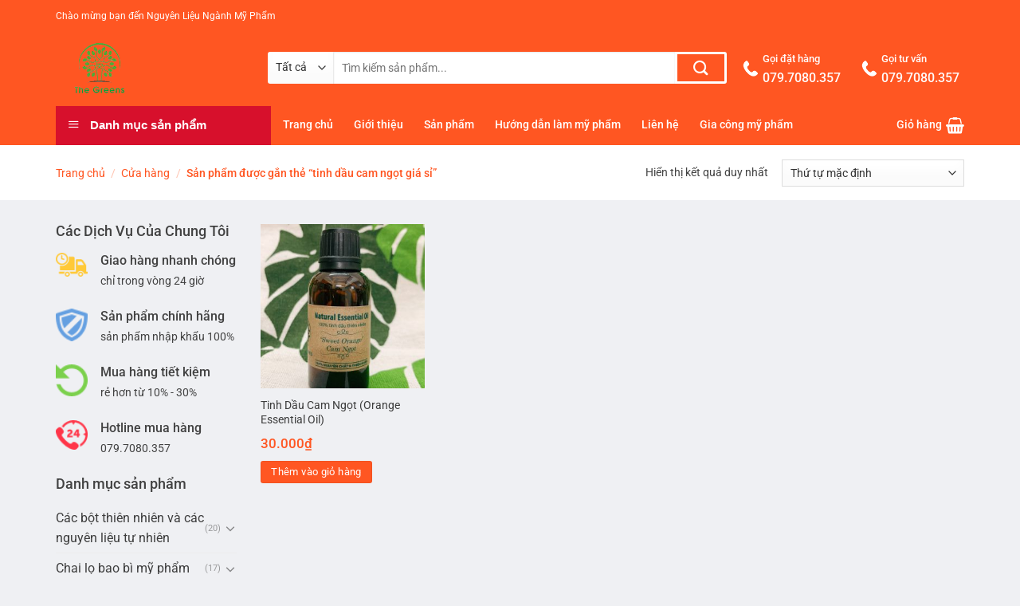

--- FILE ---
content_type: text/html; charset=UTF-8
request_url: https://nguyenlieunganhmypham.com/tu-khoa/tinh-dau-cam-ngot-gia-si/
body_size: 29477
content:
<!DOCTYPE html>
<html lang="vi" class="loading-site no-js">
<head>
	<meta charset="UTF-8" />
	<link rel="profile" href="https://gmpg.org/xfn/11" />
	<link rel="pingback" href="https://nguyenlieunganhmypham.com/xmlrpc.php" />

	<script>(function(html){html.className = html.className.replace(/\bno-js\b/,'js')})(document.documentElement);</script>
<title>tinh dầu cam ngọt giá sỉ &#8211; Nguyên Liệu Ngành Mỹ Phẩm</title>
<style>
#wpadminbar #wp-admin-bar-wccp_free_top_button .ab-icon:before {
	content: "\f160";
	color: #02CA02;
	top: 3px;
}
#wpadminbar #wp-admin-bar-wccp_free_top_button .ab-icon {
	transform: rotate(45deg);
}
</style>
<meta name='robots' content='max-image-preview:large' />
	<style>img:is([sizes="auto" i], [sizes^="auto," i]) { contain-intrinsic-size: 3000px 1500px }</style>
	<meta name="viewport" content="width=device-width, initial-scale=1" /><link rel='prefetch' href='https://nguyenlieunganhmypham.com/wp-content/themes/flatsome/assets/js/flatsome.js?ver=a0a7aee297766598a20e' />
<link rel='prefetch' href='https://nguyenlieunganhmypham.com/wp-content/themes/flatsome/assets/js/chunk.slider.js?ver=3.18.5' />
<link rel='prefetch' href='https://nguyenlieunganhmypham.com/wp-content/themes/flatsome/assets/js/chunk.popups.js?ver=3.18.5' />
<link rel='prefetch' href='https://nguyenlieunganhmypham.com/wp-content/themes/flatsome/assets/js/chunk.tooltips.js?ver=3.18.5' />
<link rel='prefetch' href='https://nguyenlieunganhmypham.com/wp-content/themes/flatsome/assets/js/woocommerce.js?ver=49415fe6a9266f32f1f2' />
<link rel="alternate" type="application/rss+xml" title="Dòng thông tin Nguyên Liệu Ngành Mỹ Phẩm &raquo;" href="https://nguyenlieunganhmypham.com/feed/" />
<link rel="alternate" type="application/rss+xml" title="Nguyên Liệu Ngành Mỹ Phẩm &raquo; Dòng bình luận" href="https://nguyenlieunganhmypham.com/comments/feed/" />
<link rel="alternate" type="application/rss+xml" title="Nguồn cấp Nguyên Liệu Ngành Mỹ Phẩm &raquo; tinh dầu cam ngọt giá sỉ Tag" href="https://nguyenlieunganhmypham.com/tu-khoa/tinh-dau-cam-ngot-gia-si/feed/" />
<script type="text/javascript">
/* <![CDATA[ */
window._wpemojiSettings = {"baseUrl":"https:\/\/s.w.org\/images\/core\/emoji\/15.0.3\/72x72\/","ext":".png","svgUrl":"https:\/\/s.w.org\/images\/core\/emoji\/15.0.3\/svg\/","svgExt":".svg","source":{"concatemoji":"https:\/\/nguyenlieunganhmypham.com\/wp-includes\/js\/wp-emoji-release.min.js?ver=6.7.4"}};
/*! This file is auto-generated */
!function(i,n){var o,s,e;function c(e){try{var t={supportTests:e,timestamp:(new Date).valueOf()};sessionStorage.setItem(o,JSON.stringify(t))}catch(e){}}function p(e,t,n){e.clearRect(0,0,e.canvas.width,e.canvas.height),e.fillText(t,0,0);var t=new Uint32Array(e.getImageData(0,0,e.canvas.width,e.canvas.height).data),r=(e.clearRect(0,0,e.canvas.width,e.canvas.height),e.fillText(n,0,0),new Uint32Array(e.getImageData(0,0,e.canvas.width,e.canvas.height).data));return t.every(function(e,t){return e===r[t]})}function u(e,t,n){switch(t){case"flag":return n(e,"\ud83c\udff3\ufe0f\u200d\u26a7\ufe0f","\ud83c\udff3\ufe0f\u200b\u26a7\ufe0f")?!1:!n(e,"\ud83c\uddfa\ud83c\uddf3","\ud83c\uddfa\u200b\ud83c\uddf3")&&!n(e,"\ud83c\udff4\udb40\udc67\udb40\udc62\udb40\udc65\udb40\udc6e\udb40\udc67\udb40\udc7f","\ud83c\udff4\u200b\udb40\udc67\u200b\udb40\udc62\u200b\udb40\udc65\u200b\udb40\udc6e\u200b\udb40\udc67\u200b\udb40\udc7f");case"emoji":return!n(e,"\ud83d\udc26\u200d\u2b1b","\ud83d\udc26\u200b\u2b1b")}return!1}function f(e,t,n){var r="undefined"!=typeof WorkerGlobalScope&&self instanceof WorkerGlobalScope?new OffscreenCanvas(300,150):i.createElement("canvas"),a=r.getContext("2d",{willReadFrequently:!0}),o=(a.textBaseline="top",a.font="600 32px Arial",{});return e.forEach(function(e){o[e]=t(a,e,n)}),o}function t(e){var t=i.createElement("script");t.src=e,t.defer=!0,i.head.appendChild(t)}"undefined"!=typeof Promise&&(o="wpEmojiSettingsSupports",s=["flag","emoji"],n.supports={everything:!0,everythingExceptFlag:!0},e=new Promise(function(e){i.addEventListener("DOMContentLoaded",e,{once:!0})}),new Promise(function(t){var n=function(){try{var e=JSON.parse(sessionStorage.getItem(o));if("object"==typeof e&&"number"==typeof e.timestamp&&(new Date).valueOf()<e.timestamp+604800&&"object"==typeof e.supportTests)return e.supportTests}catch(e){}return null}();if(!n){if("undefined"!=typeof Worker&&"undefined"!=typeof OffscreenCanvas&&"undefined"!=typeof URL&&URL.createObjectURL&&"undefined"!=typeof Blob)try{var e="postMessage("+f.toString()+"("+[JSON.stringify(s),u.toString(),p.toString()].join(",")+"));",r=new Blob([e],{type:"text/javascript"}),a=new Worker(URL.createObjectURL(r),{name:"wpTestEmojiSupports"});return void(a.onmessage=function(e){c(n=e.data),a.terminate(),t(n)})}catch(e){}c(n=f(s,u,p))}t(n)}).then(function(e){for(var t in e)n.supports[t]=e[t],n.supports.everything=n.supports.everything&&n.supports[t],"flag"!==t&&(n.supports.everythingExceptFlag=n.supports.everythingExceptFlag&&n.supports[t]);n.supports.everythingExceptFlag=n.supports.everythingExceptFlag&&!n.supports.flag,n.DOMReady=!1,n.readyCallback=function(){n.DOMReady=!0}}).then(function(){return e}).then(function(){var e;n.supports.everything||(n.readyCallback(),(e=n.source||{}).concatemoji?t(e.concatemoji):e.wpemoji&&e.twemoji&&(t(e.twemoji),t(e.wpemoji)))}))}((window,document),window._wpemojiSettings);
/* ]]> */
</script>
<link rel='stylesheet' id='font-awesome-css' href='https://nguyenlieunganhmypham.com/wp-content/plugins/ot-flatsome-vertical-menu/libs/menu-icons/vendor/codeinwp/icon-picker/css/types/font-awesome.min.css?ver=4.7.0' type='text/css' media='all' />
<link rel='stylesheet' id='menu-icons-extra-css' href='https://nguyenlieunganhmypham.com/wp-content/plugins/ot-flatsome-vertical-menu/libs/menu-icons/css/extra.min.css?ver=0.12.2' type='text/css' media='all' />
<style id='wp-emoji-styles-inline-css' type='text/css'>

	img.wp-smiley, img.emoji {
		display: inline !important;
		border: none !important;
		box-shadow: none !important;
		height: 1em !important;
		width: 1em !important;
		margin: 0 0.07em !important;
		vertical-align: -0.1em !important;
		background: none !important;
		padding: 0 !important;
	}
</style>
<style id='wp-block-library-inline-css' type='text/css'>
:root{--wp-admin-theme-color:#007cba;--wp-admin-theme-color--rgb:0,124,186;--wp-admin-theme-color-darker-10:#006ba1;--wp-admin-theme-color-darker-10--rgb:0,107,161;--wp-admin-theme-color-darker-20:#005a87;--wp-admin-theme-color-darker-20--rgb:0,90,135;--wp-admin-border-width-focus:2px;--wp-block-synced-color:#7a00df;--wp-block-synced-color--rgb:122,0,223;--wp-bound-block-color:var(--wp-block-synced-color)}@media (min-resolution:192dpi){:root{--wp-admin-border-width-focus:1.5px}}.wp-element-button{cursor:pointer}:root{--wp--preset--font-size--normal:16px;--wp--preset--font-size--huge:42px}:root .has-very-light-gray-background-color{background-color:#eee}:root .has-very-dark-gray-background-color{background-color:#313131}:root .has-very-light-gray-color{color:#eee}:root .has-very-dark-gray-color{color:#313131}:root .has-vivid-green-cyan-to-vivid-cyan-blue-gradient-background{background:linear-gradient(135deg,#00d084,#0693e3)}:root .has-purple-crush-gradient-background{background:linear-gradient(135deg,#34e2e4,#4721fb 50%,#ab1dfe)}:root .has-hazy-dawn-gradient-background{background:linear-gradient(135deg,#faaca8,#dad0ec)}:root .has-subdued-olive-gradient-background{background:linear-gradient(135deg,#fafae1,#67a671)}:root .has-atomic-cream-gradient-background{background:linear-gradient(135deg,#fdd79a,#004a59)}:root .has-nightshade-gradient-background{background:linear-gradient(135deg,#330968,#31cdcf)}:root .has-midnight-gradient-background{background:linear-gradient(135deg,#020381,#2874fc)}.has-regular-font-size{font-size:1em}.has-larger-font-size{font-size:2.625em}.has-normal-font-size{font-size:var(--wp--preset--font-size--normal)}.has-huge-font-size{font-size:var(--wp--preset--font-size--huge)}.has-text-align-center{text-align:center}.has-text-align-left{text-align:left}.has-text-align-right{text-align:right}#end-resizable-editor-section{display:none}.aligncenter{clear:both}.items-justified-left{justify-content:flex-start}.items-justified-center{justify-content:center}.items-justified-right{justify-content:flex-end}.items-justified-space-between{justify-content:space-between}.screen-reader-text{border:0;clip:rect(1px,1px,1px,1px);clip-path:inset(50%);height:1px;margin:-1px;overflow:hidden;padding:0;position:absolute;width:1px;word-wrap:normal!important}.screen-reader-text:focus{background-color:#ddd;clip:auto!important;clip-path:none;color:#444;display:block;font-size:1em;height:auto;left:5px;line-height:normal;padding:15px 23px 14px;text-decoration:none;top:5px;width:auto;z-index:100000}html :where(.has-border-color){border-style:solid}html :where([style*=border-top-color]){border-top-style:solid}html :where([style*=border-right-color]){border-right-style:solid}html :where([style*=border-bottom-color]){border-bottom-style:solid}html :where([style*=border-left-color]){border-left-style:solid}html :where([style*=border-width]){border-style:solid}html :where([style*=border-top-width]){border-top-style:solid}html :where([style*=border-right-width]){border-right-style:solid}html :where([style*=border-bottom-width]){border-bottom-style:solid}html :where([style*=border-left-width]){border-left-style:solid}html :where(img[class*=wp-image-]){height:auto;max-width:100%}:where(figure){margin:0 0 1em}html :where(.is-position-sticky){--wp-admin--admin-bar--position-offset:var(--wp-admin--admin-bar--height,0px)}@media screen and (max-width:600px){html :where(.is-position-sticky){--wp-admin--admin-bar--position-offset:0px}}
</style>
<link rel='stylesheet' id='contact-form-7-css' href='https://nguyenlieunganhmypham.com/wp-content/plugins/contact-form-7/includes/css/styles.css?ver=6.0.1' type='text/css' media='all' />
<link rel='stylesheet' id='font-awesome-four-css' href='https://nguyenlieunganhmypham.com/wp-content/plugins/font-awesome-4-menus/css/font-awesome.min.css?ver=4.7.0' type='text/css' media='all' />
<link rel='stylesheet' id='ot-vertical-menu-css-css' href='https://nguyenlieunganhmypham.com/wp-content/plugins/ot-flatsome-vertical-menu/assets/css/style.css?ver=1.2.3' type='text/css' media='all' />
<link rel='stylesheet' id='woof-css' href='https://nguyenlieunganhmypham.com/wp-content/plugins/woocommerce-products-filter/css/front.css?ver=6.7.4' type='text/css' media='all' />
<link rel='stylesheet' id='chosen-drop-down-css' href='https://nguyenlieunganhmypham.com/wp-content/plugins/woocommerce-products-filter/js/chosen/chosen.min.css?ver=6.7.4' type='text/css' media='all' />
<link rel='stylesheet' id='malihu-custom-scrollbar-css' href='https://nguyenlieunganhmypham.com/wp-content/plugins/woocommerce-products-filter/js/malihu-custom-scrollbar/jquery.mCustomScrollbar.css?ver=6.7.4' type='text/css' media='all' />
<link rel='stylesheet' id='icheck-jquery-color-css' href='https://nguyenlieunganhmypham.com/wp-content/plugins/woocommerce-products-filter/js/icheck/skins/flat/orange.css?ver=6.7.4' type='text/css' media='all' />
<style id='woocommerce-inline-inline-css' type='text/css'>
.woocommerce form .form-row .required { visibility: visible; }
</style>
<link rel='stylesheet' id='yith_wccl_frontend-css' href='https://nguyenlieunganhmypham.com/wp-content/plugins/yith-woocommerce-color-label-variations-premium/assets/css/yith-wccl.css?ver=1.5.0' type='text/css' media='all' />
<style id='yith_wccl_frontend-inline-css' type='text/css'>
.select_option .yith_wccl_tooltip > span{background: #f85625;color: #ffffff;}
            .select_option .yith_wccl_tooltip.bottom span:after{border-bottom-color: #f85625;}
            .select_option .yith_wccl_tooltip.top span:after{border-top-color: #f85625;}
</style>
<link rel='stylesheet' id='flatsome-main-css' href='https://nguyenlieunganhmypham.com/wp-content/themes/flatsome/assets/css/flatsome.css?ver=3.18.5' type='text/css' media='all' />
<style id='flatsome-main-inline-css' type='text/css'>
@font-face {
				font-family: "fl-icons";
				font-display: block;
				src: url(https://nguyenlieunganhmypham.com/wp-content/themes/flatsome/assets/css/icons/fl-icons.eot?v=3.18.5);
				src:
					url(https://nguyenlieunganhmypham.com/wp-content/themes/flatsome/assets/css/icons/fl-icons.eot#iefix?v=3.18.5) format("embedded-opentype"),
					url(https://nguyenlieunganhmypham.com/wp-content/themes/flatsome/assets/css/icons/fl-icons.woff2?v=3.18.5) format("woff2"),
					url(https://nguyenlieunganhmypham.com/wp-content/themes/flatsome/assets/css/icons/fl-icons.ttf?v=3.18.5) format("truetype"),
					url(https://nguyenlieunganhmypham.com/wp-content/themes/flatsome/assets/css/icons/fl-icons.woff?v=3.18.5) format("woff"),
					url(https://nguyenlieunganhmypham.com/wp-content/themes/flatsome/assets/css/icons/fl-icons.svg?v=3.18.5#fl-icons) format("svg");
			}
</style>
<link rel='stylesheet' id='flatsome-shop-css' href='https://nguyenlieunganhmypham.com/wp-content/themes/flatsome/assets/css/flatsome-shop.css?ver=3.18.5' type='text/css' media='all' />
<link rel='stylesheet' id='flatsome-style-css' href='https://nguyenlieunganhmypham.com/wp-content/themes/shop2/style.css?ver=3.0' type='text/css' media='all' />
<script type="text/template" id="tmpl-variation-template">
	<div class="woocommerce-variation-description">{{{ data.variation.variation_description }}}</div>
	<div class="woocommerce-variation-price">{{{ data.variation.price_html }}}</div>
	<div class="woocommerce-variation-availability">{{{ data.variation.availability_html }}}</div>
</script>
<script type="text/template" id="tmpl-unavailable-variation-template">
	<p role="alert">Rất tiếc, sản phẩm này hiện không tồn tại. Hãy chọn một phương thức kết hợp khác.</p>
</script>
<script type="text/javascript" src="https://nguyenlieunganhmypham.com/wp-includes/js/jquery/jquery.min.js?ver=3.7.1" id="jquery-core-js"></script>
<script type="text/javascript" src="https://nguyenlieunganhmypham.com/wp-includes/js/jquery/jquery-migrate.min.js?ver=3.4.1" id="jquery-migrate-js"></script>
<script type="text/javascript" src="https://nguyenlieunganhmypham.com/wp-content/plugins/woocommerce/assets/js/jquery-blockui/jquery.blockUI.min.js?ver=2.7.0-wc.9.4.4" id="jquery-blockui-js" data-wp-strategy="defer"></script>
<script type="text/javascript" id="wc-add-to-cart-js-extra">
/* <![CDATA[ */
var wc_add_to_cart_params = {"ajax_url":"\/wp-admin\/admin-ajax.php","wc_ajax_url":"\/?wc-ajax=%%endpoint%%","i18n_view_cart":"Xem gi\u1ecf h\u00e0ng","cart_url":"https:\/\/nguyenlieunganhmypham.com\/gio-hang\/","is_cart":"","cart_redirect_after_add":"no"};
/* ]]> */
</script>
<script type="text/javascript" src="https://nguyenlieunganhmypham.com/wp-content/plugins/woocommerce/assets/js/frontend/add-to-cart.min.js?ver=9.4.4" id="wc-add-to-cart-js" defer="defer" data-wp-strategy="defer"></script>
<script type="text/javascript" src="https://nguyenlieunganhmypham.com/wp-content/plugins/woocommerce/assets/js/js-cookie/js.cookie.min.js?ver=2.1.4-wc.9.4.4" id="js-cookie-js" data-wp-strategy="defer"></script>
<script type="text/javascript" src="https://nguyenlieunganhmypham.com/wp-includes/js/underscore.min.js?ver=1.13.7" id="underscore-js"></script>
<script type="text/javascript" id="wp-util-js-extra">
/* <![CDATA[ */
var _wpUtilSettings = {"ajax":{"url":"\/wp-admin\/admin-ajax.php"}};
/* ]]> */
</script>
<script type="text/javascript" src="https://nguyenlieunganhmypham.com/wp-includes/js/wp-util.min.js?ver=6.7.4" id="wp-util-js"></script>
<link rel="https://api.w.org/" href="https://nguyenlieunganhmypham.com/wp-json/" /><link rel="alternate" title="JSON" type="application/json" href="https://nguyenlieunganhmypham.com/wp-json/wp/v2/product_tag/246" /><link rel="EditURI" type="application/rsd+xml" title="RSD" href="https://nguyenlieunganhmypham.com/xmlrpc.php?rsd" />
<meta name="generator" content="WordPress 6.7.4" />
<meta name="generator" content="WooCommerce 9.4.4" />
<script id="wpcp_disable_selection" type="text/javascript">
var image_save_msg='You are not allowed to save images!';
	var no_menu_msg='Context Menu disabled!';
	var smessage = "Content is protected !!";

function disableEnterKey(e)
{
	var elemtype = e.target.tagName;
	
	elemtype = elemtype.toUpperCase();
	
	if (elemtype == "TEXT" || elemtype == "TEXTAREA" || elemtype == "INPUT" || elemtype == "PASSWORD" || elemtype == "SELECT" || elemtype == "OPTION" || elemtype == "EMBED")
	{
		elemtype = 'TEXT';
	}
	
	if (e.ctrlKey){
     var key;
     if(window.event)
          key = window.event.keyCode;     //IE
     else
          key = e.which;     //firefox (97)
    //if (key != 17) alert(key);
     if (elemtype!= 'TEXT' && (key == 97 || key == 65 || key == 67 || key == 99 || key == 88 || key == 120 || key == 26 || key == 85  || key == 86 || key == 83 || key == 43 || key == 73))
     {
		if(wccp_free_iscontenteditable(e)) return true;
		show_wpcp_message('You are not allowed to copy content or view source');
		return false;
     }else
     	return true;
     }
}


/*For contenteditable tags*/
function wccp_free_iscontenteditable(e)
{
	var e = e || window.event; // also there is no e.target property in IE. instead IE uses window.event.srcElement
  	
	var target = e.target || e.srcElement;

	var elemtype = e.target.nodeName;
	
	elemtype = elemtype.toUpperCase();
	
	var iscontenteditable = "false";
		
	if(typeof target.getAttribute!="undefined" ) iscontenteditable = target.getAttribute("contenteditable"); // Return true or false as string
	
	var iscontenteditable2 = false;
	
	if(typeof target.isContentEditable!="undefined" ) iscontenteditable2 = target.isContentEditable; // Return true or false as boolean

	if(target.parentElement.isContentEditable) iscontenteditable2 = true;
	
	if (iscontenteditable == "true" || iscontenteditable2 == true)
	{
		if(typeof target.style!="undefined" ) target.style.cursor = "text";
		
		return true;
	}
}

////////////////////////////////////
function disable_copy(e)
{	
	var e = e || window.event; // also there is no e.target property in IE. instead IE uses window.event.srcElement
	
	var elemtype = e.target.tagName;
	
	elemtype = elemtype.toUpperCase();
	
	if (elemtype == "TEXT" || elemtype == "TEXTAREA" || elemtype == "INPUT" || elemtype == "PASSWORD" || elemtype == "SELECT" || elemtype == "OPTION" || elemtype == "EMBED")
	{
		elemtype = 'TEXT';
	}
	
	if(wccp_free_iscontenteditable(e)) return true;
	
	var isSafari = /Safari/.test(navigator.userAgent) && /Apple Computer/.test(navigator.vendor);
	
	var checker_IMG = '';
	if (elemtype == "IMG" && checker_IMG == 'checked' && e.detail >= 2) {show_wpcp_message(alertMsg_IMG);return false;}
	if (elemtype != "TEXT")
	{
		if (smessage !== "" && e.detail == 2)
			show_wpcp_message(smessage);
		
		if (isSafari)
			return true;
		else
			return false;
	}	
}

//////////////////////////////////////////
function disable_copy_ie()
{
	var e = e || window.event;
	var elemtype = window.event.srcElement.nodeName;
	elemtype = elemtype.toUpperCase();
	if(wccp_free_iscontenteditable(e)) return true;
	if (elemtype == "IMG") {show_wpcp_message(alertMsg_IMG);return false;}
	if (elemtype != "TEXT" && elemtype != "TEXTAREA" && elemtype != "INPUT" && elemtype != "PASSWORD" && elemtype != "SELECT" && elemtype != "OPTION" && elemtype != "EMBED")
	{
		return false;
	}
}	
function reEnable()
{
	return true;
}
document.onkeydown = disableEnterKey;
document.onselectstart = disable_copy_ie;
if(navigator.userAgent.indexOf('MSIE')==-1)
{
	document.onmousedown = disable_copy;
	document.onclick = reEnable;
}
function disableSelection(target)
{
    //For IE This code will work
    if (typeof target.onselectstart!="undefined")
    target.onselectstart = disable_copy_ie;
    
    //For Firefox This code will work
    else if (typeof target.style.MozUserSelect!="undefined")
    {target.style.MozUserSelect="none";}
    
    //All other  (ie: Opera) This code will work
    else
    target.onmousedown=function(){return false}
    target.style.cursor = "default";
}
//Calling the JS function directly just after body load
window.onload = function(){disableSelection(document.body);};

//////////////////special for safari Start////////////////
var onlongtouch;
var timer;
var touchduration = 1000; //length of time we want the user to touch before we do something

var elemtype = "";
function touchstart(e) {
	var e = e || window.event;
  // also there is no e.target property in IE.
  // instead IE uses window.event.srcElement
  	var target = e.target || e.srcElement;
	
	elemtype = window.event.srcElement.nodeName;
	
	elemtype = elemtype.toUpperCase();
	
	if(!wccp_pro_is_passive()) e.preventDefault();
	if (!timer) {
		timer = setTimeout(onlongtouch, touchduration);
	}
}

function touchend() {
    //stops short touches from firing the event
    if (timer) {
        clearTimeout(timer);
        timer = null;
    }
	onlongtouch();
}

onlongtouch = function(e) { //this will clear the current selection if anything selected
	
	if (elemtype != "TEXT" && elemtype != "TEXTAREA" && elemtype != "INPUT" && elemtype != "PASSWORD" && elemtype != "SELECT" && elemtype != "EMBED" && elemtype != "OPTION")	
	{
		if (window.getSelection) {
			if (window.getSelection().empty) {  // Chrome
			window.getSelection().empty();
			} else if (window.getSelection().removeAllRanges) {  // Firefox
			window.getSelection().removeAllRanges();
			}
		} else if (document.selection) {  // IE?
			document.selection.empty();
		}
		return false;
	}
};

document.addEventListener("DOMContentLoaded", function(event) { 
    window.addEventListener("touchstart", touchstart, false);
    window.addEventListener("touchend", touchend, false);
});

function wccp_pro_is_passive() {

  var cold = false,
  hike = function() {};

  try {
	  const object1 = {};
  var aid = Object.defineProperty(object1, 'passive', {
  get() {cold = true}
  });
  window.addEventListener('test', hike, aid);
  window.removeEventListener('test', hike, aid);
  } catch (e) {}

  return cold;
}
/*special for safari End*/
</script>
<script id="wpcp_disable_Right_Click" type="text/javascript">
document.ondragstart = function() { return false;}
	function nocontext(e) {
	   return false;
	}
	document.oncontextmenu = nocontext;
</script>
<style>
.unselectable
{
-moz-user-select:none;
-webkit-user-select:none;
cursor: default;
}
html
{
-webkit-touch-callout: none;
-webkit-user-select: none;
-khtml-user-select: none;
-moz-user-select: none;
-ms-user-select: none;
user-select: none;
-webkit-tap-highlight-color: rgba(0,0,0,0);
}
</style>
<script id="wpcp_css_disable_selection" type="text/javascript">
var e = document.getElementsByTagName('body')[0];
if(e)
{
	e.setAttribute('unselectable',"on");
}
</script>
<style>.bg{opacity: 0; transition: opacity 1s; -webkit-transition: opacity 1s;} .bg-loaded{opacity: 1;}</style>	<noscript><style>.woocommerce-product-gallery{ opacity: 1 !important; }</style></noscript>
	<style class='wp-fonts-local' type='text/css'>
@font-face{font-family:Inter;font-style:normal;font-weight:300 900;font-display:fallback;src:url('https://nguyenlieunganhmypham.com/wp-content/plugins/woocommerce/assets/fonts/Inter-VariableFont_slnt,wght.woff2') format('woff2');font-stretch:normal;}
@font-face{font-family:Cardo;font-style:normal;font-weight:400;font-display:fallback;src:url('https://nguyenlieunganhmypham.com/wp-content/plugins/woocommerce/assets/fonts/cardo_normal_400.woff2') format('woff2');}
</style>
<link rel="icon" href="https://nguyenlieunganhmypham.com/wp-content/uploads/2020/07/cropped-94793282ebeb17b54efa-32x32.jpg" sizes="32x32" />
<link rel="icon" href="https://nguyenlieunganhmypham.com/wp-content/uploads/2020/07/cropped-94793282ebeb17b54efa-192x192.jpg" sizes="192x192" />
<link rel="apple-touch-icon" href="https://nguyenlieunganhmypham.com/wp-content/uploads/2020/07/cropped-94793282ebeb17b54efa-180x180.jpg" />
<meta name="msapplication-TileImage" content="https://nguyenlieunganhmypham.com/wp-content/uploads/2020/07/cropped-94793282ebeb17b54efa-270x270.jpg" />
<style id="custom-css" type="text/css">:root {--primary-color: #ff5622;--fs-color-primary: #ff5622;--fs-color-secondary: #d7102c;--fs-color-success: #7a9c59;--fs-color-alert: #b20000;--fs-experimental-link-color: #3d3d3d;--fs-experimental-link-color-hover: #ff5622;}.tooltipster-base {--tooltip-color: #fff;--tooltip-bg-color: #000;}.off-canvas-right .mfp-content, .off-canvas-left .mfp-content {--drawer-width: 300px;}.off-canvas .mfp-content.off-canvas-cart {--drawer-width: 360px;}html{background-color:#eff0f3!important;}.container-width, .full-width .ubermenu-nav, .container, .row{max-width: 1170px}.row.row-collapse{max-width: 1140px}.row.row-small{max-width: 1162.5px}.row.row-large{max-width: 1200px}.header-main{height: 92px}#logo img{max-height: 92px}#logo{width:236px;}.header-bottom{min-height: 50px}.header-top{min-height: 40px}.transparent .header-main{height: 30px}.transparent #logo img{max-height: 30px}.has-transparent + .page-title:first-of-type,.has-transparent + #main > .page-title,.has-transparent + #main > div > .page-title,.has-transparent + #main .page-header-wrapper:first-of-type .page-title{padding-top: 110px;}.header.show-on-scroll,.stuck .header-main{height:50px!important}.stuck #logo img{max-height: 50px!important}.search-form{ width: 87%;}.header-bg-color {background-color: #ff5622}.header-bottom {background-color: #ff5622}.header-main .nav > li > a{line-height: 16px }.stuck .header-main .nav > li > a{line-height: 50px }.header-bottom-nav > li > a{line-height: 16px }@media (max-width: 549px) {.header-main{height: 70px}#logo img{max-height: 70px}}.header-top{background-color:#ff5622!important;}body{color: #424242}h1,h2,h3,h4,h5,h6,.heading-font{color: #0a0a0a;}body{font-size: 100%;}@media screen and (max-width: 549px){body{font-size: 100%;}}body{font-family: Roboto, sans-serif;}body {font-weight: 400;font-style: normal;}.nav > li > a {font-family: Roboto, sans-serif;}.mobile-sidebar-levels-2 .nav > li > ul > li > a {font-family: Roboto, sans-serif;}.nav > li > a,.mobile-sidebar-levels-2 .nav > li > ul > li > a {font-weight: 500;font-style: normal;}h1,h2,h3,h4,h5,h6,.heading-font, .off-canvas-center .nav-sidebar.nav-vertical > li > a{font-family: Roboto, sans-serif;}h1,h2,h3,h4,h5,h6,.heading-font,.banner h1,.banner h2 {font-weight: 500;font-style: normal;}.alt-font{font-family: "Dancing Script", sans-serif;}.header:not(.transparent) .header-bottom-nav.nav > li > a{color: #ffffff;}.has-equal-box-heights .box-image {padding-top: 100%;}@media screen and (min-width: 550px){.products .box-vertical .box-image{min-width: 300px!important;width: 300px!important;}}.absolute-footer, html{background-color: #262626}.nav-vertical-fly-out > li + li {border-top-width: 1px; border-top-style: solid;}/* Custom CSS */#wide-nav>.flex-row>.flex-left{min-width:270px}#mega-menu-title{padding:12px 0 13px 15px}#mega-menu-wrap{background:#d7102c}#mega_menu>li>a{padding-left:20px}#mega_menu li{border-top:0}.menu-item i._before,.rtl .menu-item i._after{margin-right:12px}#mega_menu>li>a:hover{background:#ff5621;color:#fff}.searchform-wrapper input[type=search]{height:40px;border:0;font-size:13.5px}.searchform-wrapper .searchform .button.icon{height:40px;width:65px;border:3px solid #fff;border-top-right-radius:3px;border-bottom-right-radius:3px;background:#ff5622}.searchform-wrapper .search_categories{font-size:13.5px;height:40px;border:0;border-top-left-radius:3px;border-bottom-left-radius:3px;border-right:1px solid #eaeaea}b,strong{font-weight:500}.header-inner .icon-box-text{padding-left:5px!important}.header-inner .icon-box-img img{padding-top:16px}.top-bar-nav .menu-item i._before{margin-right:5px!important}.top-bar-nav li a{color:#fff!important}#mega_menu{border:0}.slider-section .cot2 .banner-row{margin-top:18px}#mega_menu li a{padding:10.9px 15px}#mega_menu .khuyen-mai-nav a{color:#d7102c}.ban-chay-nhat-tuan .page-subheading{text-align:center;display:inline-block;margin:0 auto;width:100%;font-size:24px;padding:0 0 15px;border-bottom:1px solid #eaeaea;position:relative;color:#ff5622;font-weight:500}.ban-chay-nhat-tuan .page-subheading:before{position:absolute;content:"";height:2px;background:#ff5622;width:80px;bottom:0;right:0;margin:0 auto;left:0}.ban-chay-nhat-tuan .page-subheading img{display:inline-block}.ban-chay-nhat-tuan br{display:none}.slider-section .row .col{padding-bottom:0}.nav-dropdown{border:1px solid #fff;border-radius:3px;font-size:14px;padding:10px}.nav-dropdown-has-arrow li.has-dropdown:before{border-bottom-color:#fff}.product-small .add-to-cart-button a{border-radius:3px;font-weight:400;text-transform:none;font-size:13px;padding:0 12px;line-height:26px;min-height:20px}.product-small .price span.amount{white-space:nowrap;color:#ff5622;font-weight:500;font-size:17px}.product-small .price del span{font-size:12px!important;color:gray!important}.star-rating{font-size:11px}.star-rating:before{color:#ff5622}.ban-chay-nhat-tuan .badge-container{margin:10px!important}.badge{height:35px;width:35px}.badge-inner.on-sale{background-color:#ffba00;border-radius:99px;font-weight:400;font-size:12px}.product-small .box-text .product-title{margin-bottom:10px}.product-small .price{margin-top:10px}.thoi-trang-nam .category-title .left .img-responsive{margin-right:10px}.thoi-trang-nam .category-title .left{margin:0;padding-left:15px;font-size:18px;background:#e8b35f;color:#fff;height:43px;line-height:43px;text-transform:none;border-radius:5px 0 0;font-weight:500}.thoi-trang-nam .cot3 .widget_nav_menu ul li a span,.thoi-trang-nam .tabbed-content .nav li a{font-size:14px}.thoi-trang-nam .category-title .left img{display:inline-block;padding:0 10px 0 20px;margin-top:-5px}.category-title br{display:none}.banner-ngang .section-content .col{padding-bottom:0}#mega_menu li.has-child .sub-menu li.has-child{background:#fff;text-align:left;display:table-cell;white-space:nowrap;width:160px;min-width:160px}#mega_menu li.has-child .sub-menu li.has-child .sub-menu{display:block;margin:15px 0}#mega_menu li.has-child .sub-menu{background:0 0;border:0;box-shadow:0 0 0 gray;margin-top:0!important}#mega_menu li.has-child .sub-menu li{background:#fff;border-bottom:1px solid #f5f5f5}#mega_menu li.has-child .sub-menu li.has-child a{text-transform:uppercase;font-weight:500}#mega_menu li.has-child .sub-menu li.has-child ul li a{text-transform:none;padding:6px 15px;font-weight:400}#mega_menu li.has-child .sub-menu li.has-child ul li{border-bottom:none}.thoi-trang-nam .tieu-de .category-title h2 img{padding-right:10px}.thoi-trang-nam .tieu-de .tabbed-content .nav{height:43px;border-top:1px solid #e8b35f;background:#fff}.thoi-trang-nam .tabbed-content .nav{height:43px}.thoi-trang-nam .tabbed-content .nav li{margin-left:15px;margin-right:15px!important}.thoi-trang-nam .tabbed-content .nav li.active a{color:#e8b35f}.thoi-trang-nam .tabbed-content .nav li.active a:before{background-color:#e8b35f}.thoi-trang-nam .cot3 .widget_nav_menu{margin-left:0}.thoi-trang-nam .cot3 .widget_nav_menu ul li a img{display:block;text-align:center;margin:0 auto}.thoi-trang-nam .cot3 .widget_nav_menu ul{background:#fff;margin-top:17px;margin-bottom:15px;border:1px solid #f7f7f7;display:inline-block}.thoi-trang-nam .category-title .left2,.thoi-trang-nam .category-title .left3{line-height:43px;border-radius:5px 0 0;font-weight:500;height:43px;text-transform:none}.thoi-trang-nam .cot3{flex-basis:21%;max-width:100%}.thoi-trang-nam .sub-menu,.thoi-trang-nam .sub-menu2{flex-basis:79%;max-width:100%}.thoi-trang-nam .product-small .add-to-cart-button{margin-top:-150px;position:absolute;display:none}.thoi-trang-nam .product-small .variations_form{display:none!important}.thoi-trang-nam .product-small:hover .add-to-cart-button{display:block;z-index:9999}.thoi-trang-nam .badge-container{margin:10px}.ban-chay-nhat-tuan .row .large-12{padding-bottom:0}.thoi-trang-nam .category-title .left2{margin:0;padding-left:15px;font-size:18px;background:#fc516d;color:#fff}.thoi-trang-nam .category-title .left2 img{display:inline-block;padding:0 10px 0 20px;margin-top:-5px}.thoi-trang-nam .category-title a{color:#fff}.thoi-trang-nam .tieu-de .sub-menu2 .tabbed-content .nav{height:43px;border-top:1px solid #fc516d;background:#fff}.thoi-trang-nam .sub-menu2 .tabbed-content .nav li.active a:before{background-color:#fc516d}.thoi-trang-nam .sub-menu2 .tabbed-content .nav li.active a{color:#fc516d}.thoi-trang-nam .category-title .left3{margin:0;padding-left:15px;font-size:18px;background:#42b315;color:#fff}.thoi-trang-nam .category-title .left3 img{display:inline-block;padding:0 10px 0 20px;margin-top:-5px}.ban-chay-nhat-tuan .post-item .box-text,.footer-section .col,.footer-section .gioi-thieu,.tin-khuyen-mai .col{padding-bottom:0}.thoi-trang-nam .sub-menu3{flex-basis:79%;max-width:100%}.thoi-trang-nam .tieu-de .sub-menu3 .tabbed-content .nav{height:43px;border-top:1px solid #42b315;background:#fff}.thoi-trang-nam .sub-menu3 .tabbed-content .nav li.active a{color:#42b315}.thoi-trang-nam .sub-menu3 .tabbed-content .nav li.active a:before{background-color:#42b315}.co-the-ban-thich .add-to-cart-button,.co-the-ban-thich .product-small .variations_form,.co-the-ban-thich .star-rating{display:none!important}.co-the-ban-thich .noi-dung:before{content:"";background:url(/wp-content/uploads/2018/08/mblike.png) no-repeat;position:absolute;top:-5px;right:97px;height:110px;width:121px;z-index:9999}.box-blog-post .is-divider{display:none}.button span{font-weight:400}.tin-khuyen-mai .cot1 img{margin-top:-30px}.tin-khuyen-mai .cot1 .img .img-inner{overflow:initial}.tin-khuyen-mai .cot2 .wpcf7 form input[type=email]{background-color:#fff;border-radius:3px}.tin-khuyen-mai .cot2 input[type=submit]:not(.is-form){border-radius:3px;background:#ffc800;font-weight:400;text-transform:none}.footer-section .gioi-thieu ul li{list-style:none;margin-left:0!important}.archive .variations_form{display:none!important}.archive .large-3{flex-basis:22%;max-width:100%}.archive .large-9{flex-basis:78%;max-width:100%}.archive #main{background:#eff0f3}.widget .is-divider{display:none}#product-sidebar span.widget-title,#shop-sidebar span.widget-title{font-weight:500;text-transform:none;letter-spacing:0;font-size:18px;display:block;margin-bottom:15px}#product-sidebar .product-categories li a{padding:3px 0;font-size:14px}.widget .current-cat>a{font-weight:500;color:orange}.woof_list_checkbox li div{margin-top:0}.woof_list label{font-size:14px;padding-top:8px;padding-bottom:0;font-weight:400}.woof_list li{padding:0!important}.woof_container_inner_kchthc ul li{width:50%;float:left;margin:0!important}.widget ul{display:inline-block}.shop-page-title .page-title-inner{font-size:14px;padding-top:13px;padding-bottom:12px}.woocommerce-breadcrumb{text-transform:none;color:#ff5622;font-weight:500;letter-spacing:0;padding:0}.badge-container{margin:10px}.breadcrumbs a,.shop-container .product-main .breadcrumbs a{color:#ff5622}.shop-container .product-main .product-title{font-size:22px;font-weight:400}.shop-container .product-main .price-wrapper del span{font-size:15px;color:gray}.shop-container .icon-expand:before,.shop-container .product-main .product-short-description{font-size:14px}.shop-container .product-main .price-wrapper ins span,.shop-container .product-main .price-wrapper span{font-weight:500;color:#ff5622}.shop-container .product-main .image-tools .button.is-outline{border:0}.product-short-description p{margin-bottom:7px}.shop-container .product-main .product-short-description a{color:red!important;margin-bottom:10px;display:inline-block}.shop-container .product-main .ma-sp{color:#ff5622}.shop-container .product-main .product_meta .posted_in,.shop-container .product-main .product_meta .sku_wrapper{display:none}.shop-container .product-main .product_meta .tagged_as a{font-size:14px;color:#ff5622}.shop-container .product-info .single_add_to_cart_button{font-weight:400;text-transform:none;background:#ff5622;font-size:15.5px;letter-spacing:0}.shop-container .large-9{padding-right:0;padding-bottom:0}.shop-container .product-info .goi-ngay{font-size:15px;color:#d7102c;font-weight:500}.shop-container{background:#eff0f3}.shop-container .content-row{background:#fff;margin-top:30px;margin-bottom:30px}.shop-container .product-main{padding-top:10px}.shop-container #product-sidebar{padding-top:20px;border-left:0}.shop-container .product-footer .product-tabs li{margin:0 15px}.blog-archive .post-item .box-text .post-title,.blog-single .entry-meta .danh-muc{margin-bottom:10px}.shop-container .product-footer .product-tabs li a{font-size:16px;font-weight:500}.product-footer .tabbed-content .tab-panels{font-size:14.5px;color:#505050}.product-footer .product-section-title{text-transform:none;letter-spacing:0;color:#ff5622}.shop-container .related .add-to-cart-button,.shop-container .related .star-rating,.shop-container .variations_form{display:none!important}.product_list_widget li a{font-size:14px}.product_list_widget del span{color:gray!important;font-weight:400;font-size:12px!important}.product_list_widget ins span,.product_list_widget span.amount{font-weight:500;color:#ff5622;font-size:16px}#breadcrumbs{font-size:14px}#breadcrumbs .breadcrumb_last{color:#ff5622}.blog-single .article-inner .entry-title{font-weight:400;font-size:24px}.blog-single .article-inner .fa:before{color:red}.blog-single .article-inner .fa{padding-right:10px}.article-inner .header-meta-info a{padding-right:15px}.article-inner .header-meta-info{font-size:14px;color:gray}.article-inner .entry-content{font-size:15px;padding-top:0}.blog-single .entry-meta{font-size:14px}.blog-single .entry-meta .the-tim-kiem a{background:#c3c3c3;padding:5px;border-radius:3px;color:#fff}.blog-single .entry-meta .the-tim-kiem a:hover{background:#ff5622}span.widget-title{font-weight:500;text-transform:none;letter-spacing:0;font-size:17px}.lien-he-section form,.recent-blog-posts a{font-size:14px}.blog-archive .post-item a:hover{color:#000}.meta-post-danhmuc{display:block;margin-top:7px;margin-bottom:5px;color:gray;font-size:13px}.meta-post-danhmuc .fa:before{padding-right:5px}.meta-post-danhmuc .danh-muc-post{padding-right:15px}.page-wrapper .page-inner{font-size:15px}a.back-to-top{border:0;background-color:#ffba00!important;color:#fff!important}.woocommerce .woocommerce-info .message-container a{color: #ff5622}form.checkout h3 {font-weight: 500;text-transform: none;}.woocommerce-billing-fields__field-wrapper{font-size:15px}.fl-labels .form-row input:not([type="checkbox"]), .fl-labels .form-row textarea, .fl-labels .form-row select{height:35px;}.fl-labels .fl-wrap label[for]:first-child{font-size: 15px; padding-top:3px}.form-row .fl-is-active select{padding-top:25px}/* Custom CSS Mobile */@media (max-width: 549px){.thoi-trang-nam .cot3, .thoi-trang-nam .sub-menu, .thoi-trang-nam .sub-menu2, .thoi-trang-nam .sub-menu3, .archive .large-9{flex-basis:100%; max-width:100%}.thoi-trang-nam .cot3 .widget_nav_menu ul{width:100%}.co-the-ban-thich .noi-dung:before{right:7px}.ban-chay-nhat-tuan .post-item, .footer-section .gioi-thieu{flex-basis:50%; max-width:50%}.ban-chay-nhat-tuan .post-item .meta-post-danhmuc{display:none}.shop-container .large-9{padding-right: 15px;}.thoi-trang-nam .cot3 .img{display:none}}.label-new.menu-item > a:after{content:"Mới";}.label-hot.menu-item > a:after{content:"Thịnh hành";}.label-sale.menu-item > a:after{content:"Giảm giá";}.label-popular.menu-item > a:after{content:"Phổ biến";}</style>		<style type="text/css" id="wp-custom-css">
			#mega_menu li a {
    padding: 9.9px 15px;
}
.fl-labels .fl-wrap label[for]:first-child {
	display: none;}
.widget_nav_menu ul li {
    width: 100%;
    float: left;
    text-align: left;
    border: 0;
	padding-left: 15px;}
#billing_country_field{
	display:none;
}
.thoi-trang-nam .cot3 .widget_nav_menu ul {
	width: 100%;}		</style>
		
	<script type="text/javascript">
	    var woof_is_permalink =1;

	    var woof_shop_page = "";
	

	    var woof_really_curr_tax = {};
	    var woof_current_page_link = location.protocol + '//' + location.host + location.pathname;
	    //***lets remove pagination from woof_current_page_link
	    woof_current_page_link = woof_current_page_link.replace(/\page\/[0-9]+/, "");
	
	    var woof_link = 'https://nguyenlieunganhmypham.com/wp-content/plugins/woocommerce-products-filter/';

	
		        woof_really_curr_tax = {term_id:246, taxonomy: "product_tag"};
		    
	</script>

	
	<script>

	    var woof_ajaxurl = "https://nguyenlieunganhmypham.com/wp-admin/admin-ajax.php";

	    var woof_lang = {
		'orderby': "orderby",
		'date': "date",
		'perpage': "per page",
		'pricerange': "price range",
		'menu_order': "menu order",
		'popularity': "popularity",
		'rating': "rating",
		'price': "price low to high",
		'price-desc': "price high to low"
	    };

	    if (typeof woof_lang_custom == 'undefined') {
		var woof_lang_custom = {};//!!important
	    }

	//***

	    var woof_is_mobile = 0;
	



	    var woof_show_price_search_button = 0;
	    var woof_show_price_search_type = 0;
	
	        woof_show_price_search_button = 1;
	

	    var woof_show_price_search_type = 0;

	    var swoof_search_slug = "swoof";

	

	    var icheck_skin = {};
	
	    
	        icheck_skin.skin = "flat";
	        icheck_skin.color = "orange";
	

	    var is_woof_use_chosen =1;

	


	    var woof_current_values = '[]';
	//+++
	    var woof_lang_loading = "Loading ...";

	

	    var woof_lang_show_products_filter = "show products filter";
	    var woof_lang_hide_products_filter = "hide products filter";
	    var woof_lang_pricerange = "price range";

	//+++

	    var woof_use_beauty_scroll =1;
	//+++
	    var woof_autosubmit =1;
	    var woof_ajaxurl = "https://nguyenlieunganhmypham.com/wp-admin/admin-ajax.php";
	    var woof_submit_link = "";
	    var woof_is_ajax = 0;
	    var woof_ajax_redraw = 0;
	    var woof_ajax_page_num =1;
	    var woof_ajax_first_done = false;
	    var woof_checkboxes_slide_flag = true;


	//toggles
	    var woof_toggle_type = "text";

	    var woof_toggle_closed_text = "-";
	    var woof_toggle_opened_text = "+";

	    var woof_toggle_closed_image = "https://nguyenlieunganhmypham.com/wp-content/plugins/woocommerce-products-filter/img/plus3.png";
	    var woof_toggle_opened_image = "https://nguyenlieunganhmypham.com/wp-content/plugins/woocommerce-products-filter/img/minus3.png";


	//indexes which can be displayed in red buttons panel
	
	    var woof_accept_array = ["min_price", "orderby", "perpage", ,"product_visibility","product_cat","product_tag","pa_kich-thuoc","pa_mau-sac","pa_thuong-hieu"];

	



	//***
	//for extensions

	    var woof_ext_init_functions = null;
	


	

	    var woof_overlay_skin = "default";


	    jQuery(function () {
		woof_current_values = jQuery.parseJSON(woof_current_values);
		if (woof_current_values.length == 0) {
		    woof_current_values = {};
		}

	    });

	    function woof_js_after_ajax_done() {
		jQuery(document).trigger('woof_ajax_done');
	
	    }
	</script>
	<style id="kirki-inline-styles">/* cyrillic-ext */
@font-face {
  font-family: 'Roboto';
  font-style: normal;
  font-weight: 400;
  font-stretch: 100%;
  font-display: swap;
  src: url(https://nguyenlieunganhmypham.com/wp-content/fonts/roboto/KFO7CnqEu92Fr1ME7kSn66aGLdTylUAMa3GUBGEe.woff2) format('woff2');
  unicode-range: U+0460-052F, U+1C80-1C8A, U+20B4, U+2DE0-2DFF, U+A640-A69F, U+FE2E-FE2F;
}
/* cyrillic */
@font-face {
  font-family: 'Roboto';
  font-style: normal;
  font-weight: 400;
  font-stretch: 100%;
  font-display: swap;
  src: url(https://nguyenlieunganhmypham.com/wp-content/fonts/roboto/KFO7CnqEu92Fr1ME7kSn66aGLdTylUAMa3iUBGEe.woff2) format('woff2');
  unicode-range: U+0301, U+0400-045F, U+0490-0491, U+04B0-04B1, U+2116;
}
/* greek-ext */
@font-face {
  font-family: 'Roboto';
  font-style: normal;
  font-weight: 400;
  font-stretch: 100%;
  font-display: swap;
  src: url(https://nguyenlieunganhmypham.com/wp-content/fonts/roboto/KFO7CnqEu92Fr1ME7kSn66aGLdTylUAMa3CUBGEe.woff2) format('woff2');
  unicode-range: U+1F00-1FFF;
}
/* greek */
@font-face {
  font-family: 'Roboto';
  font-style: normal;
  font-weight: 400;
  font-stretch: 100%;
  font-display: swap;
  src: url(https://nguyenlieunganhmypham.com/wp-content/fonts/roboto/KFO7CnqEu92Fr1ME7kSn66aGLdTylUAMa3-UBGEe.woff2) format('woff2');
  unicode-range: U+0370-0377, U+037A-037F, U+0384-038A, U+038C, U+038E-03A1, U+03A3-03FF;
}
/* math */
@font-face {
  font-family: 'Roboto';
  font-style: normal;
  font-weight: 400;
  font-stretch: 100%;
  font-display: swap;
  src: url(https://nguyenlieunganhmypham.com/wp-content/fonts/roboto/KFO7CnqEu92Fr1ME7kSn66aGLdTylUAMawCUBGEe.woff2) format('woff2');
  unicode-range: U+0302-0303, U+0305, U+0307-0308, U+0310, U+0312, U+0315, U+031A, U+0326-0327, U+032C, U+032F-0330, U+0332-0333, U+0338, U+033A, U+0346, U+034D, U+0391-03A1, U+03A3-03A9, U+03B1-03C9, U+03D1, U+03D5-03D6, U+03F0-03F1, U+03F4-03F5, U+2016-2017, U+2034-2038, U+203C, U+2040, U+2043, U+2047, U+2050, U+2057, U+205F, U+2070-2071, U+2074-208E, U+2090-209C, U+20D0-20DC, U+20E1, U+20E5-20EF, U+2100-2112, U+2114-2115, U+2117-2121, U+2123-214F, U+2190, U+2192, U+2194-21AE, U+21B0-21E5, U+21F1-21F2, U+21F4-2211, U+2213-2214, U+2216-22FF, U+2308-230B, U+2310, U+2319, U+231C-2321, U+2336-237A, U+237C, U+2395, U+239B-23B7, U+23D0, U+23DC-23E1, U+2474-2475, U+25AF, U+25B3, U+25B7, U+25BD, U+25C1, U+25CA, U+25CC, U+25FB, U+266D-266F, U+27C0-27FF, U+2900-2AFF, U+2B0E-2B11, U+2B30-2B4C, U+2BFE, U+3030, U+FF5B, U+FF5D, U+1D400-1D7FF, U+1EE00-1EEFF;
}
/* symbols */
@font-face {
  font-family: 'Roboto';
  font-style: normal;
  font-weight: 400;
  font-stretch: 100%;
  font-display: swap;
  src: url(https://nguyenlieunganhmypham.com/wp-content/fonts/roboto/KFO7CnqEu92Fr1ME7kSn66aGLdTylUAMaxKUBGEe.woff2) format('woff2');
  unicode-range: U+0001-000C, U+000E-001F, U+007F-009F, U+20DD-20E0, U+20E2-20E4, U+2150-218F, U+2190, U+2192, U+2194-2199, U+21AF, U+21E6-21F0, U+21F3, U+2218-2219, U+2299, U+22C4-22C6, U+2300-243F, U+2440-244A, U+2460-24FF, U+25A0-27BF, U+2800-28FF, U+2921-2922, U+2981, U+29BF, U+29EB, U+2B00-2BFF, U+4DC0-4DFF, U+FFF9-FFFB, U+10140-1018E, U+10190-1019C, U+101A0, U+101D0-101FD, U+102E0-102FB, U+10E60-10E7E, U+1D2C0-1D2D3, U+1D2E0-1D37F, U+1F000-1F0FF, U+1F100-1F1AD, U+1F1E6-1F1FF, U+1F30D-1F30F, U+1F315, U+1F31C, U+1F31E, U+1F320-1F32C, U+1F336, U+1F378, U+1F37D, U+1F382, U+1F393-1F39F, U+1F3A7-1F3A8, U+1F3AC-1F3AF, U+1F3C2, U+1F3C4-1F3C6, U+1F3CA-1F3CE, U+1F3D4-1F3E0, U+1F3ED, U+1F3F1-1F3F3, U+1F3F5-1F3F7, U+1F408, U+1F415, U+1F41F, U+1F426, U+1F43F, U+1F441-1F442, U+1F444, U+1F446-1F449, U+1F44C-1F44E, U+1F453, U+1F46A, U+1F47D, U+1F4A3, U+1F4B0, U+1F4B3, U+1F4B9, U+1F4BB, U+1F4BF, U+1F4C8-1F4CB, U+1F4D6, U+1F4DA, U+1F4DF, U+1F4E3-1F4E6, U+1F4EA-1F4ED, U+1F4F7, U+1F4F9-1F4FB, U+1F4FD-1F4FE, U+1F503, U+1F507-1F50B, U+1F50D, U+1F512-1F513, U+1F53E-1F54A, U+1F54F-1F5FA, U+1F610, U+1F650-1F67F, U+1F687, U+1F68D, U+1F691, U+1F694, U+1F698, U+1F6AD, U+1F6B2, U+1F6B9-1F6BA, U+1F6BC, U+1F6C6-1F6CF, U+1F6D3-1F6D7, U+1F6E0-1F6EA, U+1F6F0-1F6F3, U+1F6F7-1F6FC, U+1F700-1F7FF, U+1F800-1F80B, U+1F810-1F847, U+1F850-1F859, U+1F860-1F887, U+1F890-1F8AD, U+1F8B0-1F8BB, U+1F8C0-1F8C1, U+1F900-1F90B, U+1F93B, U+1F946, U+1F984, U+1F996, U+1F9E9, U+1FA00-1FA6F, U+1FA70-1FA7C, U+1FA80-1FA89, U+1FA8F-1FAC6, U+1FACE-1FADC, U+1FADF-1FAE9, U+1FAF0-1FAF8, U+1FB00-1FBFF;
}
/* vietnamese */
@font-face {
  font-family: 'Roboto';
  font-style: normal;
  font-weight: 400;
  font-stretch: 100%;
  font-display: swap;
  src: url(https://nguyenlieunganhmypham.com/wp-content/fonts/roboto/KFO7CnqEu92Fr1ME7kSn66aGLdTylUAMa3OUBGEe.woff2) format('woff2');
  unicode-range: U+0102-0103, U+0110-0111, U+0128-0129, U+0168-0169, U+01A0-01A1, U+01AF-01B0, U+0300-0301, U+0303-0304, U+0308-0309, U+0323, U+0329, U+1EA0-1EF9, U+20AB;
}
/* latin-ext */
@font-face {
  font-family: 'Roboto';
  font-style: normal;
  font-weight: 400;
  font-stretch: 100%;
  font-display: swap;
  src: url(https://nguyenlieunganhmypham.com/wp-content/fonts/roboto/KFO7CnqEu92Fr1ME7kSn66aGLdTylUAMa3KUBGEe.woff2) format('woff2');
  unicode-range: U+0100-02BA, U+02BD-02C5, U+02C7-02CC, U+02CE-02D7, U+02DD-02FF, U+0304, U+0308, U+0329, U+1D00-1DBF, U+1E00-1E9F, U+1EF2-1EFF, U+2020, U+20A0-20AB, U+20AD-20C0, U+2113, U+2C60-2C7F, U+A720-A7FF;
}
/* latin */
@font-face {
  font-family: 'Roboto';
  font-style: normal;
  font-weight: 400;
  font-stretch: 100%;
  font-display: swap;
  src: url(https://nguyenlieunganhmypham.com/wp-content/fonts/roboto/KFO7CnqEu92Fr1ME7kSn66aGLdTylUAMa3yUBA.woff2) format('woff2');
  unicode-range: U+0000-00FF, U+0131, U+0152-0153, U+02BB-02BC, U+02C6, U+02DA, U+02DC, U+0304, U+0308, U+0329, U+2000-206F, U+20AC, U+2122, U+2191, U+2193, U+2212, U+2215, U+FEFF, U+FFFD;
}
/* cyrillic-ext */
@font-face {
  font-family: 'Roboto';
  font-style: normal;
  font-weight: 500;
  font-stretch: 100%;
  font-display: swap;
  src: url(https://nguyenlieunganhmypham.com/wp-content/fonts/roboto/KFO7CnqEu92Fr1ME7kSn66aGLdTylUAMa3GUBGEe.woff2) format('woff2');
  unicode-range: U+0460-052F, U+1C80-1C8A, U+20B4, U+2DE0-2DFF, U+A640-A69F, U+FE2E-FE2F;
}
/* cyrillic */
@font-face {
  font-family: 'Roboto';
  font-style: normal;
  font-weight: 500;
  font-stretch: 100%;
  font-display: swap;
  src: url(https://nguyenlieunganhmypham.com/wp-content/fonts/roboto/KFO7CnqEu92Fr1ME7kSn66aGLdTylUAMa3iUBGEe.woff2) format('woff2');
  unicode-range: U+0301, U+0400-045F, U+0490-0491, U+04B0-04B1, U+2116;
}
/* greek-ext */
@font-face {
  font-family: 'Roboto';
  font-style: normal;
  font-weight: 500;
  font-stretch: 100%;
  font-display: swap;
  src: url(https://nguyenlieunganhmypham.com/wp-content/fonts/roboto/KFO7CnqEu92Fr1ME7kSn66aGLdTylUAMa3CUBGEe.woff2) format('woff2');
  unicode-range: U+1F00-1FFF;
}
/* greek */
@font-face {
  font-family: 'Roboto';
  font-style: normal;
  font-weight: 500;
  font-stretch: 100%;
  font-display: swap;
  src: url(https://nguyenlieunganhmypham.com/wp-content/fonts/roboto/KFO7CnqEu92Fr1ME7kSn66aGLdTylUAMa3-UBGEe.woff2) format('woff2');
  unicode-range: U+0370-0377, U+037A-037F, U+0384-038A, U+038C, U+038E-03A1, U+03A3-03FF;
}
/* math */
@font-face {
  font-family: 'Roboto';
  font-style: normal;
  font-weight: 500;
  font-stretch: 100%;
  font-display: swap;
  src: url(https://nguyenlieunganhmypham.com/wp-content/fonts/roboto/KFO7CnqEu92Fr1ME7kSn66aGLdTylUAMawCUBGEe.woff2) format('woff2');
  unicode-range: U+0302-0303, U+0305, U+0307-0308, U+0310, U+0312, U+0315, U+031A, U+0326-0327, U+032C, U+032F-0330, U+0332-0333, U+0338, U+033A, U+0346, U+034D, U+0391-03A1, U+03A3-03A9, U+03B1-03C9, U+03D1, U+03D5-03D6, U+03F0-03F1, U+03F4-03F5, U+2016-2017, U+2034-2038, U+203C, U+2040, U+2043, U+2047, U+2050, U+2057, U+205F, U+2070-2071, U+2074-208E, U+2090-209C, U+20D0-20DC, U+20E1, U+20E5-20EF, U+2100-2112, U+2114-2115, U+2117-2121, U+2123-214F, U+2190, U+2192, U+2194-21AE, U+21B0-21E5, U+21F1-21F2, U+21F4-2211, U+2213-2214, U+2216-22FF, U+2308-230B, U+2310, U+2319, U+231C-2321, U+2336-237A, U+237C, U+2395, U+239B-23B7, U+23D0, U+23DC-23E1, U+2474-2475, U+25AF, U+25B3, U+25B7, U+25BD, U+25C1, U+25CA, U+25CC, U+25FB, U+266D-266F, U+27C0-27FF, U+2900-2AFF, U+2B0E-2B11, U+2B30-2B4C, U+2BFE, U+3030, U+FF5B, U+FF5D, U+1D400-1D7FF, U+1EE00-1EEFF;
}
/* symbols */
@font-face {
  font-family: 'Roboto';
  font-style: normal;
  font-weight: 500;
  font-stretch: 100%;
  font-display: swap;
  src: url(https://nguyenlieunganhmypham.com/wp-content/fonts/roboto/KFO7CnqEu92Fr1ME7kSn66aGLdTylUAMaxKUBGEe.woff2) format('woff2');
  unicode-range: U+0001-000C, U+000E-001F, U+007F-009F, U+20DD-20E0, U+20E2-20E4, U+2150-218F, U+2190, U+2192, U+2194-2199, U+21AF, U+21E6-21F0, U+21F3, U+2218-2219, U+2299, U+22C4-22C6, U+2300-243F, U+2440-244A, U+2460-24FF, U+25A0-27BF, U+2800-28FF, U+2921-2922, U+2981, U+29BF, U+29EB, U+2B00-2BFF, U+4DC0-4DFF, U+FFF9-FFFB, U+10140-1018E, U+10190-1019C, U+101A0, U+101D0-101FD, U+102E0-102FB, U+10E60-10E7E, U+1D2C0-1D2D3, U+1D2E0-1D37F, U+1F000-1F0FF, U+1F100-1F1AD, U+1F1E6-1F1FF, U+1F30D-1F30F, U+1F315, U+1F31C, U+1F31E, U+1F320-1F32C, U+1F336, U+1F378, U+1F37D, U+1F382, U+1F393-1F39F, U+1F3A7-1F3A8, U+1F3AC-1F3AF, U+1F3C2, U+1F3C4-1F3C6, U+1F3CA-1F3CE, U+1F3D4-1F3E0, U+1F3ED, U+1F3F1-1F3F3, U+1F3F5-1F3F7, U+1F408, U+1F415, U+1F41F, U+1F426, U+1F43F, U+1F441-1F442, U+1F444, U+1F446-1F449, U+1F44C-1F44E, U+1F453, U+1F46A, U+1F47D, U+1F4A3, U+1F4B0, U+1F4B3, U+1F4B9, U+1F4BB, U+1F4BF, U+1F4C8-1F4CB, U+1F4D6, U+1F4DA, U+1F4DF, U+1F4E3-1F4E6, U+1F4EA-1F4ED, U+1F4F7, U+1F4F9-1F4FB, U+1F4FD-1F4FE, U+1F503, U+1F507-1F50B, U+1F50D, U+1F512-1F513, U+1F53E-1F54A, U+1F54F-1F5FA, U+1F610, U+1F650-1F67F, U+1F687, U+1F68D, U+1F691, U+1F694, U+1F698, U+1F6AD, U+1F6B2, U+1F6B9-1F6BA, U+1F6BC, U+1F6C6-1F6CF, U+1F6D3-1F6D7, U+1F6E0-1F6EA, U+1F6F0-1F6F3, U+1F6F7-1F6FC, U+1F700-1F7FF, U+1F800-1F80B, U+1F810-1F847, U+1F850-1F859, U+1F860-1F887, U+1F890-1F8AD, U+1F8B0-1F8BB, U+1F8C0-1F8C1, U+1F900-1F90B, U+1F93B, U+1F946, U+1F984, U+1F996, U+1F9E9, U+1FA00-1FA6F, U+1FA70-1FA7C, U+1FA80-1FA89, U+1FA8F-1FAC6, U+1FACE-1FADC, U+1FADF-1FAE9, U+1FAF0-1FAF8, U+1FB00-1FBFF;
}
/* vietnamese */
@font-face {
  font-family: 'Roboto';
  font-style: normal;
  font-weight: 500;
  font-stretch: 100%;
  font-display: swap;
  src: url(https://nguyenlieunganhmypham.com/wp-content/fonts/roboto/KFO7CnqEu92Fr1ME7kSn66aGLdTylUAMa3OUBGEe.woff2) format('woff2');
  unicode-range: U+0102-0103, U+0110-0111, U+0128-0129, U+0168-0169, U+01A0-01A1, U+01AF-01B0, U+0300-0301, U+0303-0304, U+0308-0309, U+0323, U+0329, U+1EA0-1EF9, U+20AB;
}
/* latin-ext */
@font-face {
  font-family: 'Roboto';
  font-style: normal;
  font-weight: 500;
  font-stretch: 100%;
  font-display: swap;
  src: url(https://nguyenlieunganhmypham.com/wp-content/fonts/roboto/KFO7CnqEu92Fr1ME7kSn66aGLdTylUAMa3KUBGEe.woff2) format('woff2');
  unicode-range: U+0100-02BA, U+02BD-02C5, U+02C7-02CC, U+02CE-02D7, U+02DD-02FF, U+0304, U+0308, U+0329, U+1D00-1DBF, U+1E00-1E9F, U+1EF2-1EFF, U+2020, U+20A0-20AB, U+20AD-20C0, U+2113, U+2C60-2C7F, U+A720-A7FF;
}
/* latin */
@font-face {
  font-family: 'Roboto';
  font-style: normal;
  font-weight: 500;
  font-stretch: 100%;
  font-display: swap;
  src: url(https://nguyenlieunganhmypham.com/wp-content/fonts/roboto/KFO7CnqEu92Fr1ME7kSn66aGLdTylUAMa3yUBA.woff2) format('woff2');
  unicode-range: U+0000-00FF, U+0131, U+0152-0153, U+02BB-02BC, U+02C6, U+02DA, U+02DC, U+0304, U+0308, U+0329, U+2000-206F, U+20AC, U+2122, U+2191, U+2193, U+2212, U+2215, U+FEFF, U+FFFD;
}/* vietnamese */
@font-face {
  font-family: 'Dancing Script';
  font-style: normal;
  font-weight: 400;
  font-display: swap;
  src: url(https://nguyenlieunganhmypham.com/wp-content/fonts/dancing-script/If2cXTr6YS-zF4S-kcSWSVi_sxjsohD9F50Ruu7BMSo3Rep8ltA.woff2) format('woff2');
  unicode-range: U+0102-0103, U+0110-0111, U+0128-0129, U+0168-0169, U+01A0-01A1, U+01AF-01B0, U+0300-0301, U+0303-0304, U+0308-0309, U+0323, U+0329, U+1EA0-1EF9, U+20AB;
}
/* latin-ext */
@font-face {
  font-family: 'Dancing Script';
  font-style: normal;
  font-weight: 400;
  font-display: swap;
  src: url(https://nguyenlieunganhmypham.com/wp-content/fonts/dancing-script/If2cXTr6YS-zF4S-kcSWSVi_sxjsohD9F50Ruu7BMSo3ROp8ltA.woff2) format('woff2');
  unicode-range: U+0100-02BA, U+02BD-02C5, U+02C7-02CC, U+02CE-02D7, U+02DD-02FF, U+0304, U+0308, U+0329, U+1D00-1DBF, U+1E00-1E9F, U+1EF2-1EFF, U+2020, U+20A0-20AB, U+20AD-20C0, U+2113, U+2C60-2C7F, U+A720-A7FF;
}
/* latin */
@font-face {
  font-family: 'Dancing Script';
  font-style: normal;
  font-weight: 400;
  font-display: swap;
  src: url(https://nguyenlieunganhmypham.com/wp-content/fonts/dancing-script/If2cXTr6YS-zF4S-kcSWSVi_sxjsohD9F50Ruu7BMSo3Sup8.woff2) format('woff2');
  unicode-range: U+0000-00FF, U+0131, U+0152-0153, U+02BB-02BC, U+02C6, U+02DA, U+02DC, U+0304, U+0308, U+0329, U+2000-206F, U+20AC, U+2122, U+2191, U+2193, U+2212, U+2215, U+FEFF, U+FFFD;
}</style></head>

<body data-rsssl=1 class="archive tax-product_tag term-tinh-dau-cam-ngot-gia-si term-246 theme-flatsome ot-vertical-menu ot-menu-show-home woocommerce woocommerce-page woocommerce-no-js unselectable lightbox nav-dropdown-has-arrow nav-dropdown-has-shadow nav-dropdown-has-border">


<a class="skip-link screen-reader-text" href="#main">Chuyển đến nội dung</a>

<div id="wrapper">

	
	<header id="header" class="header ">
		<div class="header-wrapper">
			<div id="top-bar" class="header-top hide-for-sticky nav-dark">
    <div class="flex-row container">
      <div class="flex-col hide-for-medium flex-left">
          <ul class="nav nav-left medium-nav-center nav-small  nav-">
              <li class="html custom html_topbar_left">Chào mừng bạn đến Nguyên Liệu Ngành Mỹ Phẩm</li>          </ul>
      </div>

      <div class="flex-col hide-for-medium flex-center">
          <ul class="nav nav-center nav-small  nav-">
                        </ul>
      </div>

      <div class="flex-col hide-for-medium flex-right">
         <ul class="nav top-bar-nav nav-right nav-small  nav-">
                        </ul>
      </div>

            <div class="flex-col show-for-medium flex-grow">
          <ul class="nav nav-center nav-small mobile-nav  nav-">
              <li class="header-search-form search-form html relative has-icon">
	<div class="header-search-form-wrapper">
		<div class="searchform-wrapper ux-search-box relative is-normal"><form role="search" method="get" class="searchform" action="https://nguyenlieunganhmypham.com/">
	<div class="flex-row relative">
					<div class="flex-col search-form-categories">
				<select class="search_categories resize-select mb-0" name="product_cat"><option value="" selected='selected'>Tất cả</option><option value="cac-bot-thien-nhien-va-cac-nguyen-lieu-tu-nhien">Các bột thiên nhiên và các nguyên liệu tự nhiên</option><option value="chai-lo-bao-bi-my-pham">Chai lọ bao bì mỹ phẩm</option><option value="dau-nen-bo-tinh-dau">Dầu nền -Bơ - Tinh dầu</option><option value="dung-cu-lam-my-pham">Dụng cụ làm mỹ phẩm</option><option value="gia-cong-my-pham">Gia công mỹ phẩm</option><option value="huong-lieu">Hương liệu</option><option value="khoa-hoc-lam-my-pham">Khóa học làm mỹ phẩm</option><option value="nguyen-lieu-lam-dau-goi-sua-tam-sua-rua-mat">Nguyên liệu làm dầu gội , sữa tắm , sữa rửa mặt</option><option value="nguyen-lieu-lam-my-pham">Nguyên liệu làm mỹ phẩm</option><option value="nguyen-lieu-lam-my-pham-mau">Nguyên liệu làm mỹ phẩm màu</option><option value="nguyen-lieu-lam-nen">Nguyên liệu làm nến</option></select>			</div>
						<div class="flex-col flex-grow">
			<label class="screen-reader-text" for="woocommerce-product-search-field-0">Tìm kiếm:</label>
			<input type="search" id="woocommerce-product-search-field-0" class="search-field mb-0" placeholder="Tìm kiếm sản phẩm..." value="" name="s" />
			<input type="hidden" name="post_type" value="product" />
					</div>
		<div class="flex-col">
			<button type="submit" value="Tìm kiếm" class="ux-search-submit submit-button secondary button  icon mb-0" aria-label="Nộp">
				<i class="icon-search" ></i>			</button>
		</div>
	</div>
	<div class="live-search-results text-left z-top"></div>
</form>
</div>	</div>
</li>
          </ul>
      </div>
      
    </div>
</div>
<div id="masthead" class="header-main hide-for-sticky nav-dark">
      <div class="header-inner flex-row container logo-left medium-logo-center" role="navigation">

          <!-- Logo -->
          <div id="logo" class="flex-col logo">
            
<!-- Header logo -->
<a href="https://nguyenlieunganhmypham.com/" title="Nguyên Liệu Ngành Mỹ Phẩm - Nguyên liệu mỹ phẩm và Gia công mỹ phẩm" rel="home">
		<img width="416" height="333" src="https://nguyenlieunganhmypham.com/wp-content/uploads/2020/07/Untitled-1.png" class="header_logo header-logo" alt="Nguyên Liệu Ngành Mỹ Phẩm"/><img  width="416" height="333" src="https://nguyenlieunganhmypham.com/wp-content/uploads/2020/07/Untitled-1.png" class="header-logo-dark" alt="Nguyên Liệu Ngành Mỹ Phẩm"/></a>
          </div>

          <!-- Mobile Left Elements -->
          <div class="flex-col show-for-medium flex-left">
            <ul class="mobile-nav nav nav-left ">
              <li class="nav-icon has-icon">
  		<a href="#" data-open="#main-menu" data-pos="left" data-bg="main-menu-overlay" data-color="" class="is-small" aria-label="Menu" aria-controls="main-menu" aria-expanded="false">

		  <i class="icon-menu" ></i>
		  		</a>
	</li>
            </ul>
          </div>

          <!-- Left Elements -->
          <div class="flex-col hide-for-medium flex-left
            flex-grow">
            <ul class="header-nav header-nav-main nav nav-left  nav-uppercase" >
              <li class="header-block"><div class="header-block-block-1"><div class="row row-small"  id="row-1848688180">


	<div id="col-1646181008" class="col medium-8 small-12 large-8"  >
				<div class="col-inner"  >
			
			

	<div id="gap-1461522873" class="gap-element clearfix" style="display:block; height:auto;">
		
<style>
#gap-1461522873 {
  padding-top: 22px;
}
</style>
	</div>
	

<div class="searchform-wrapper ux-search-box relative is-normal"><form role="search" method="get" class="searchform" action="https://nguyenlieunganhmypham.com/">
	<div class="flex-row relative">
					<div class="flex-col search-form-categories">
				<select class="search_categories resize-select mb-0" name="product_cat"><option value="" selected='selected'>Tất cả</option><option value="cac-bot-thien-nhien-va-cac-nguyen-lieu-tu-nhien">Các bột thiên nhiên và các nguyên liệu tự nhiên</option><option value="chai-lo-bao-bi-my-pham">Chai lọ bao bì mỹ phẩm</option><option value="dau-nen-bo-tinh-dau">Dầu nền -Bơ - Tinh dầu</option><option value="dung-cu-lam-my-pham">Dụng cụ làm mỹ phẩm</option><option value="gia-cong-my-pham">Gia công mỹ phẩm</option><option value="huong-lieu">Hương liệu</option><option value="khoa-hoc-lam-my-pham">Khóa học làm mỹ phẩm</option><option value="nguyen-lieu-lam-dau-goi-sua-tam-sua-rua-mat">Nguyên liệu làm dầu gội , sữa tắm , sữa rửa mặt</option><option value="nguyen-lieu-lam-my-pham">Nguyên liệu làm mỹ phẩm</option><option value="nguyen-lieu-lam-my-pham-mau">Nguyên liệu làm mỹ phẩm màu</option><option value="nguyen-lieu-lam-nen">Nguyên liệu làm nến</option></select>			</div>
						<div class="flex-col flex-grow">
			<label class="screen-reader-text" for="woocommerce-product-search-field-1">Tìm kiếm:</label>
			<input type="search" id="woocommerce-product-search-field-1" class="search-field mb-0" placeholder="Tìm kiếm sản phẩm..." value="" name="s" />
			<input type="hidden" name="post_type" value="product" />
					</div>
		<div class="flex-col">
			<button type="submit" value="Tìm kiếm" class="ux-search-submit submit-button secondary button  icon mb-0" aria-label="Nộp">
				<i class="icon-search" ></i>			</button>
		</div>
	</div>
	<div class="live-search-results text-left z-top"></div>
</form>
</div>


		</div>
					</div>

	

	<div id="col-2088131731" class="col medium-2 small-12 large-2"  >
				<div class="col-inner"  >
			
			

	<div id="gap-1957775485" class="gap-element clearfix" style="display:block; height:auto;">
		
<style>
#gap-1957775485 {
  padding-top: 17px;
}
</style>
	</div>
	


		<div class="icon-box featured-box icon-box-left text-left"  >
					<div class="icon-box-img" style="width: 20px">
				<div class="icon">
					<div class="icon-inner" >
						<img width="150" height="150" src="https://nguyenlieunganhmypham.com/wp-content/uploads/2018/07/phone.png" class="attachment-medium size-medium" alt="" decoding="async" srcset="https://nguyenlieunganhmypham.com/wp-content/uploads/2018/07/phone.png 150w, https://nguyenlieunganhmypham.com/wp-content/uploads/2018/07/phone-100x100.png 100w" sizes="(max-width: 150px) 100vw, 150px" />					</div>
				</div>
			</div>
				<div class="icon-box-text last-reset">
									

<p><strong><span style="color: #fffcfc; font-size: 80%;">Gọi đặt hàng</span></strong></p>
<p><strong><span style="font-size: 100%; color: #fffcfc;">079.7080.357</span></strong></p>

		</div>
	</div>
	
	

		</div>
					</div>

	

	<div id="col-1897108166" class="col medium-2 small-12 large-2"  >
				<div class="col-inner"  >
			
			

	<div id="gap-814948781" class="gap-element clearfix" style="display:block; height:auto;">
		
<style>
#gap-814948781 {
  padding-top: 17px;
}
</style>
	</div>
	


		<div class="icon-box featured-box icon-box-left text-left"  >
					<div class="icon-box-img" style="width: 20px">
				<div class="icon">
					<div class="icon-inner" >
						<img width="150" height="150" src="https://nguyenlieunganhmypham.com/wp-content/uploads/2018/07/phone.png" class="attachment-medium size-medium" alt="" decoding="async" srcset="https://nguyenlieunganhmypham.com/wp-content/uploads/2018/07/phone.png 150w, https://nguyenlieunganhmypham.com/wp-content/uploads/2018/07/phone-100x100.png 100w" sizes="(max-width: 150px) 100vw, 150px" />					</div>
				</div>
			</div>
				<div class="icon-box-text last-reset">
									

<p><strong><span style="color: #fffcfc; font-size: 80%;">Gọi tư vấn</span></strong></p>
<p><strong><span style="font-size: 100%; color: #fffcfc;">079.7080.357</span></strong></p>

		</div>
	</div>
	
	

		</div>
					</div>

	


<style>
#row-1848688180 > .col > .col-inner {
  padding: 0px 0px 0 0px;
}
</style>
</div></div></li>            </ul>
          </div>

          <!-- Right Elements -->
          <div class="flex-col hide-for-medium flex-right">
            <ul class="header-nav header-nav-main nav nav-right  nav-uppercase">
                          </ul>
          </div>

          <!-- Mobile Right Elements -->
          <div class="flex-col show-for-medium flex-right">
            <ul class="mobile-nav nav nav-right ">
              <li class="cart-item has-icon">


		<a href="https://nguyenlieunganhmypham.com/gio-hang/" class="header-cart-link is-small off-canvas-toggle nav-top-link" title="Giỏ hàng" data-open="#cart-popup" data-class="off-canvas-cart" data-pos="right" >

    <i class="icon-shopping-basket"
    data-icon-label="0">
  </i>
  </a>


  <!-- Cart Sidebar Popup -->
  <div id="cart-popup" class="mfp-hide">
  <div class="cart-popup-inner inner-padding cart-popup-inner--sticky">
      <div class="cart-popup-title text-center">
          <span class="heading-font uppercase">Giỏ hàng</span>
          <div class="is-divider"></div>
      </div>
      <div class="widget woocommerce widget_shopping_cart"><div class="widget_shopping_cart_content"></div></div>               </div>
  </div>

</li>
            </ul>
          </div>

      </div>

      </div>
<div id="wide-nav" class="header-bottom wide-nav hide-for-sticky nav-dark flex-has-center hide-for-medium">
    <div class="flex-row container">

                        <div class="flex-col hide-for-medium flex-left">
                <ul class="nav header-nav header-bottom-nav nav-left  nav-size-medium nav-spacing-xlarge">
                                <div id="mega-menu-wrap"
                 class="ot-vm-click">
                <div id="mega-menu-title">
                    <i class="icon-menu"></i> Danh mục sản phẩm                </div>
				<ul id="mega_menu" class="sf-menu sf-vertical"><li id="menu-item-1040" class="menu-item menu-item-type-taxonomy menu-item-object-product_cat menu-item-1040"><a href="https://nguyenlieunganhmypham.com/danh-muc/nguyen-lieu-lam-my-pham/chat-bao-quan/">Chất bảo quản</a></li>
<li id="menu-item-1041" class="menu-item menu-item-type-taxonomy menu-item-object-product_cat menu-item-1041"><a href="https://nguyenlieunganhmypham.com/danh-muc/nguyen-lieu-lam-my-pham/chat-giu-am-lam-mem/">Chất giữ ẩm , làm mềm</a></li>
<li id="menu-item-1042" class="menu-item menu-item-type-taxonomy menu-item-object-product_cat menu-item-1042"><a href="https://nguyenlieunganhmypham.com/danh-muc/nguyen-lieu-lam-my-pham/chat-khac/">Chất khác</a></li>
<li id="menu-item-1043" class="menu-item menu-item-type-taxonomy menu-item-object-product_cat menu-item-1043"><a href="https://nguyenlieunganhmypham.com/danh-muc/nguyen-lieu-lam-my-pham/chat-nhu-hoa/">Chất nhũ hoá</a></li>
<li id="menu-item-1044" class="menu-item menu-item-type-taxonomy menu-item-object-product_cat menu-item-1044"><a href="https://nguyenlieunganhmypham.com/danh-muc/nguyen-lieu-lam-my-pham/chat-tao-dac-lam-day/">Chất tạo đặc , làm dày</a></li>
<li id="menu-item-1045" class="menu-item menu-item-type-taxonomy menu-item-object-product_cat menu-item-1045"><a href="https://nguyenlieunganhmypham.com/danh-muc/nguyen-lieu-lam-my-pham/dung-moi-my-pham/">Dung môi mỹ phẩm</a></li>
<li id="menu-item-1046" class="menu-item menu-item-type-taxonomy menu-item-object-product_cat menu-item-1046"><a href="https://nguyenlieunganhmypham.com/danh-muc/nguyen-lieu-lam-my-pham/hoat-chat-chong-lao-hoa/">Hoạt chất chống lão hoá</a></li>
<li id="menu-item-1047" class="menu-item menu-item-type-taxonomy menu-item-object-product_cat menu-item-1047"><a href="https://nguyenlieunganhmypham.com/danh-muc/nguyen-lieu-lam-my-pham/hoat-chat-chong-nang/">Hoạt chất chống nắng</a></li>
<li id="menu-item-1048" class="menu-item menu-item-type-taxonomy menu-item-object-product_cat menu-item-1048"><a href="https://nguyenlieunganhmypham.com/danh-muc/nguyen-lieu-lam-my-pham/hoat-chat-trang-da/">Hoạt chất trắng da</a></li>
<li id="menu-item-1049" class="menu-item menu-item-type-taxonomy menu-item-object-product_cat menu-item-1049"><a href="https://nguyenlieunganhmypham.com/danh-muc/nguyen-lieu-lam-my-pham/hoat-chat-tri-mun/">Hoạt chất trị mụn</a></li>
<li id="menu-item-1050" class="menu-item menu-item-type-taxonomy menu-item-object-product_cat menu-item-1050"><a href="https://nguyenlieunganhmypham.com/danh-muc/nguyen-lieu-lam-my-pham/huong-lieu-my-pham/">Hương liệu mỹ phẩm</a></li>
<li id="menu-item-1051" class="menu-item menu-item-type-taxonomy menu-item-object-product_cat menu-item-1051"><a href="https://nguyenlieunganhmypham.com/danh-muc/nguyen-lieu-lam-my-pham/vitamins/">Vitamins</a></li>
</ul>            </div>
			                </ul>
            </div>
            
                        <div class="flex-col hide-for-medium flex-center">
                <ul class="nav header-nav header-bottom-nav nav-center  nav-size-medium nav-spacing-xlarge">
                    <li id="menu-item-105" class="menu-item menu-item-type-post_type menu-item-object-page menu-item-home menu-item-105 menu-item-design-default"><a href="https://nguyenlieunganhmypham.com/" class="nav-top-link">Trang chủ</a></li>
<li id="menu-item-101" class="menu-item menu-item-type-post_type menu-item-object-page menu-item-101 menu-item-design-default"><a href="https://nguyenlieunganhmypham.com/gioi-thieu/" class="nav-top-link">Giới thiệu</a></li>
<li id="menu-item-106" class="menu-item menu-item-type-post_type menu-item-object-page menu-item-106 menu-item-design-default"><a href="https://nguyenlieunganhmypham.com/cua-hang/" class="nav-top-link">Sản phẩm</a></li>
<li id="menu-item-946" class="menu-item menu-item-type-taxonomy menu-item-object-category menu-item-946 menu-item-design-default"><a href="https://nguyenlieunganhmypham.com/category/huong-dan-lam-my-pham/" class="nav-top-link">Hướng dẫn làm mỹ phẩm</a></li>
<li id="menu-item-103" class="menu-item menu-item-type-post_type menu-item-object-page menu-item-103 menu-item-design-default"><a href="https://nguyenlieunganhmypham.com/lien-he/" class="nav-top-link">Liên hệ</a></li>
<li id="menu-item-1984" class="menu-item menu-item-type-taxonomy menu-item-object-product_cat menu-item-1984 menu-item-design-default"><a href="https://nguyenlieunganhmypham.com/danh-muc/gia-cong-my-pham/" class="nav-top-link">Gia công mỹ phẩm</a></li>
                </ul>
            </div>
            
                        <div class="flex-col hide-for-medium flex-right flex-grow">
              <ul class="nav header-nav header-bottom-nav nav-right  nav-size-medium nav-spacing-xlarge">
                   <li class="cart-item has-icon has-dropdown">

<a href="https://nguyenlieunganhmypham.com/gio-hang/" class="header-cart-link is-small" title="Giỏ hàng" >

<span class="header-cart-title">
   Giỏ hàng     </span>

    <i class="icon-shopping-basket"
    data-icon-label="0">
  </i>
  </a>

 <ul class="nav-dropdown nav-dropdown-default">
    <li class="html widget_shopping_cart">
      <div class="widget_shopping_cart_content">
        

	<div class="ux-mini-cart-empty flex flex-row-col text-center pt pb">
				<div class="ux-mini-cart-empty-icon">
			<svg xmlns="http://www.w3.org/2000/svg" viewBox="0 0 17 19" style="opacity:.1;height:80px;">
				<path d="M8.5 0C6.7 0 5.3 1.2 5.3 2.7v2H2.1c-.3 0-.6.3-.7.7L0 18.2c0 .4.2.8.6.8h15.7c.4 0 .7-.3.7-.7v-.1L15.6 5.4c0-.3-.3-.6-.7-.6h-3.2v-2c0-1.6-1.4-2.8-3.2-2.8zM6.7 2.7c0-.8.8-1.4 1.8-1.4s1.8.6 1.8 1.4v2H6.7v-2zm7.5 3.4 1.3 11.5h-14L2.8 6.1h2.5v1.4c0 .4.3.7.7.7.4 0 .7-.3.7-.7V6.1h3.5v1.4c0 .4.3.7.7.7s.7-.3.7-.7V6.1h2.6z" fill-rule="evenodd" clip-rule="evenodd" fill="currentColor"></path>
			</svg>
		</div>
				<p class="woocommerce-mini-cart__empty-message empty">Chưa có sản phẩm trong giỏ hàng.</p>
					<p class="return-to-shop">
				<a class="button primary wc-backward" href="https://nguyenlieunganhmypham.com/cua-hang/">
					Quay trở lại cửa hàng				</a>
			</p>
				</div>


      </div>
    </li>
     </ul>

</li>
              </ul>
            </div>
            
            
    </div>
</div>

<div class="header-bg-container fill"><div class="header-bg-image fill"></div><div class="header-bg-color fill"></div></div>		</div>
	</header>

	<div class="shop-page-title category-page-title page-title ">
	<div class="page-title-inner flex-row  medium-flex-wrap container">
		<div class="flex-col flex-grow medium-text-center">
			<div class="is-medium">
	<nav class="woocommerce-breadcrumb breadcrumbs uppercase"><a href="https://nguyenlieunganhmypham.com">Trang chủ</a> <span class="divider">&#47;</span> <a href="https://nguyenlieunganhmypham.com/cua-hang/">Cửa hàng</a> <span class="divider">&#47;</span> Sản phẩm được gắn thẻ &ldquo;tinh dầu cam ngọt giá sỉ&rdquo;</nav></div>
<div class="category-filtering category-filter-row show-for-medium">
	<a href="#" data-open="#shop-sidebar" data-visible-after="true" data-pos="left" class="filter-button uppercase plain">
		<i class="icon-equalizer"></i>
		<strong>Lọc</strong>
	</a>
	<div class="inline-block">
			</div>
</div>
		</div>
		<div class="flex-col medium-text-center">
			<p class="woocommerce-result-count hide-for-medium">
	Hiển thị kết quả duy nhất</p>
<form class="woocommerce-ordering" method="get">
	<select name="orderby" class="orderby" aria-label="Đơn hàng của cửa hàng">
					<option value="menu_order"  selected='selected'>Thứ tự mặc định</option>
					<option value="popularity" >Thứ tự theo mức độ phổ biến</option>
					<option value="rating" >Thứ tự theo điểm đánh giá</option>
					<option value="date" >Mới nhất</option>
					<option value="price" >Thứ tự theo giá: thấp đến cao</option>
					<option value="price-desc" >Thứ tự theo giá: cao xuống thấp</option>
			</select>
	<input type="hidden" name="paged" value="1" />
	</form>
		</div>
	</div>
</div>

	<main id="main" class="">
<div class="row category-page-row">

		<div class="col large-3 hide-for-medium ">
						<div id="shop-sidebar" class="sidebar-inner col-inner">
				
		<aside id="block_widget-3" class="widget block_widget">
		<span class="widget-title shop-sidebar">Các Dịch Vụ Của Chung Tôi</span><div class="is-divider small"></div>
		
		<div class="icon-box featured-box icon-box-left text-left"  >
					<div class="icon-box-img" style="width: 40px">
				<div class="icon">
					<div class="icon-inner" >
						<img width="45" height="34" src="https://nguyenlieunganhmypham.com/wp-content/uploads/2018/08/productdetail-icon5.png" class="attachment-medium size-medium" alt="" decoding="async" />					</div>
				</div>
			</div>
				<div class="icon-box-text last-reset">
									

<p><strong>Giao hàng nhanh chóng</strong><br />
<span style="font-size: 85%;">chỉ trong vòng 24 giờ</span></p>

		</div>
	</div>
	
	
	<div id="gap-1819784948" class="gap-element clearfix" style="display:block; height:auto;">
		
<style>
#gap-1819784948 {
  padding-top: 20px;
}
</style>
	</div>
	


		<div class="icon-box featured-box icon-box-left text-left"  >
					<div class="icon-box-img" style="width: 40px">
				<div class="icon">
					<div class="icon-inner" >
						<img width="33" height="34" src="https://nguyenlieunganhmypham.com/wp-content/uploads/2018/08/productdetail-icon4.png" class="attachment-medium size-medium" alt="" decoding="async" />					</div>
				</div>
			</div>
				<div class="icon-box-text last-reset">
									

<p><strong>Sản phẩm chính hãng</strong><br />
<span style="font-size: 85%;">sản phẩm nhập khẩu 100%</span></p>

		</div>
	</div>
	
	
	<div id="gap-1982850039" class="gap-element clearfix" style="display:block; height:auto;">
		
<style>
#gap-1982850039 {
  padding-top: 20px;
}
</style>
	</div>
	


		<div class="icon-box featured-box icon-box-left text-left"  >
					<div class="icon-box-img" style="width: 40px">
				<div class="icon">
					<div class="icon-inner" >
						<img width="34" height="34" src="https://nguyenlieunganhmypham.com/wp-content/uploads/2018/08/productdetail-icon3.png" class="attachment-medium size-medium" alt="" decoding="async" />					</div>
				</div>
			</div>
				<div class="icon-box-text last-reset">
									

<p><strong>Mua hàng tiết kiệm</strong><br />
<span style="font-size: 85%;">rẻ hơn từ 10% - 30%</span></p>

		</div>
	</div>
	
	
	<div id="gap-943021101" class="gap-element clearfix" style="display:block; height:auto;">
		
<style>
#gap-943021101 {
  padding-top: 20px;
}
</style>
	</div>
	


		<div class="icon-box featured-box icon-box-left text-left"  >
					<div class="icon-box-img" style="width: 40px">
				<div class="icon">
					<div class="icon-inner" >
						<img width="37" height="34" src="https://nguyenlieunganhmypham.com/wp-content/uploads/2018/08/productdetail-icon1.png" class="attachment-medium size-medium" alt="" decoding="async" />					</div>
				</div>
			</div>
				<div class="icon-box-text last-reset">
									

<p><strong>Hotline mua hàng</strong><br />
<span style="font-size: 85%;">079.7080.357</span></p>

		</div>
	</div>
	
	
		</aside>
		<aside id="woocommerce_product_categories-2" class="widget woocommerce widget_product_categories"><span class="widget-title shop-sidebar">Danh mục sản phẩm</span><div class="is-divider small"></div><ul class="product-categories"><li class="cat-item cat-item-122 cat-parent"><a href="https://nguyenlieunganhmypham.com/danh-muc/cac-bot-thien-nhien-va-cac-nguyen-lieu-tu-nhien/">Các bột thiên nhiên và các nguyên liệu tự nhiên</a> <span class="count">(20)</span><ul class='children'>
<li class="cat-item cat-item-124"><a href="https://nguyenlieunganhmypham.com/danh-muc/cac-bot-thien-nhien-va-cac-nguyen-lieu-tu-nhien/bot-tu-nhien/">Bột tự nhiên</a> <span class="count">(5)</span></li>
<li class="cat-item cat-item-123"><a href="https://nguyenlieunganhmypham.com/danh-muc/cac-bot-thien-nhien-va-cac-nguyen-lieu-tu-nhien/dat-set/">Đất sét</a> <span class="count">(8)</span></li>
<li class="cat-item cat-item-578"><a href="https://nguyenlieunganhmypham.com/danh-muc/cac-bot-thien-nhien-va-cac-nguyen-lieu-tu-nhien/hydrosol/">Hydrosol</a> <span class="count">(3)</span></li>
<li class="cat-item cat-item-656"><a href="https://nguyenlieunganhmypham.com/danh-muc/cac-bot-thien-nhien-va-cac-nguyen-lieu-tu-nhien/muoi-tu-nhien/">Muối tự nhiên</a> <span class="count">(2)</span></li>
<li class="cat-item cat-item-125"><a href="https://nguyenlieunganhmypham.com/danh-muc/cac-bot-thien-nhien-va-cac-nguyen-lieu-tu-nhien/nguyen-lieu-kho/">Nguyên liệu khô</a> <span class="count">(3)</span></li>
<li class="cat-item cat-item-126"><a href="https://nguyenlieunganhmypham.com/danh-muc/cac-bot-thien-nhien-va-cac-nguyen-lieu-tu-nhien/phoi-xa-phong/">Phôi xà phòng</a> <span class="count">(2)</span></li>
</ul>
</li>
<li class="cat-item cat-item-1779 cat-parent"><a href="https://nguyenlieunganhmypham.com/danh-muc/chai-lo-bao-bi-my-pham/">Chai lọ bao bì mỹ phẩm</a> <span class="count">(17)</span><ul class='children'>
<li class="cat-item cat-item-1799"><a href="https://nguyenlieunganhmypham.com/danh-muc/chai-lo-bao-bi-my-pham/bao-bi-my-pham-khac/">Bao bì mỹ phẩm khác</a> <span class="count">(1)</span></li>
<li class="cat-item cat-item-1814"><a href="https://nguyenlieunganhmypham.com/danh-muc/chai-lo-bao-bi-my-pham/chai-lo-serum/">Chai lọ serum</a> <span class="count">(3)</span></li>
<li class="cat-item cat-item-1796"><a href="https://nguyenlieunganhmypham.com/danh-muc/chai-lo-bao-bi-my-pham/chai-lo-son-moi/">Chai lọ son môi</a> <span class="count">(3)</span></li>
<li class="cat-item cat-item-1813"><a href="https://nguyenlieunganhmypham.com/danh-muc/chai-lo-bao-bi-my-pham/chai-lo-sua-rua-mat-kem-chong-nang/">Chai lọ sữa rửa mặt , kem chống nắng</a> <span class="count">(1)</span></li>
<li class="cat-item cat-item-1798"><a href="https://nguyenlieunganhmypham.com/danh-muc/chai-lo-bao-bi-my-pham/chai-lo-toner-xit-khoang-xit-duong-toc/">Chai lọ toner , xịt khoáng , xịt dưỡng tóc</a> <span class="count">(2)</span></li>
<li class="cat-item cat-item-1797"><a href="https://nguyenlieunganhmypham.com/danh-muc/chai-lo-bao-bi-my-pham/hu-kem-body/">Hũ kem body</a> <span class="count">(6)</span></li>
<li class="cat-item cat-item-1795"><a href="https://nguyenlieunganhmypham.com/danh-muc/chai-lo-bao-bi-my-pham/hu-kem-face/">Hũ kem face</a> <span class="count">(2)</span></li>
</ul>
</li>
<li class="cat-item cat-item-118 cat-parent"><a href="https://nguyenlieunganhmypham.com/danh-muc/dau-nen-bo-tinh-dau/">Dầu nền -Bơ - Tinh dầu</a> <span class="count">(47)</span><ul class='children'>
<li class="cat-item cat-item-120"><a href="https://nguyenlieunganhmypham.com/danh-muc/dau-nen-bo-tinh-dau/bo/">Bơ</a> <span class="count">(5)</span></li>
<li class="cat-item cat-item-119"><a href="https://nguyenlieunganhmypham.com/danh-muc/dau-nen-bo-tinh-dau/dau-nen/">Dầu nền</a> <span class="count">(13)</span></li>
<li class="cat-item cat-item-121"><a href="https://nguyenlieunganhmypham.com/danh-muc/dau-nen-bo-tinh-dau/tinh-dau/">Tinh dầu</a> <span class="count">(28)</span></li>
</ul>
</li>
<li class="cat-item cat-item-793"><a href="https://nguyenlieunganhmypham.com/danh-muc/dung-cu-lam-my-pham/">Dụng cụ làm mỹ phẩm</a> <span class="count">(13)</span></li>
<li class="cat-item cat-item-1003"><a href="https://nguyenlieunganhmypham.com/danh-muc/gia-cong-my-pham/">Gia công mỹ phẩm</a> <span class="count">(24)</span></li>
<li class="cat-item cat-item-103"><a href="https://nguyenlieunganhmypham.com/danh-muc/huong-lieu/">Hương liệu</a> <span class="count">(40)</span></li>
<li class="cat-item cat-item-1494"><a href="https://nguyenlieunganhmypham.com/danh-muc/khoa-hoc-lam-my-pham/">Khóa học làm mỹ phẩm</a> <span class="count">(6)</span></li>
<li class="cat-item cat-item-127 cat-parent"><a href="https://nguyenlieunganhmypham.com/danh-muc/nguyen-lieu-lam-dau-goi-sua-tam-sua-rua-mat/">Nguyên liệu làm dầu gội , sữa tắm , sữa rửa mặt</a> <span class="count">(46)</span><ul class='children'>
<li class="cat-item cat-item-129"><a href="https://nguyenlieunganhmypham.com/danh-muc/nguyen-lieu-lam-dau-goi-sua-tam-sua-rua-mat/chat-khac-nguyen-lieu-lam-dau-goi-sua-tam-sua-rua-mat/">Chất khác</a> <span class="count">(15)</span></li>
<li class="cat-item cat-item-131"><a href="https://nguyenlieunganhmypham.com/danh-muc/nguyen-lieu-lam-dau-goi-sua-tam-sua-rua-mat/hat-jojoba-hat-vo-hat-vitamin/">Hạt jojoba - Hạt vỡ - Hạt vitamin</a> <span class="count">(4)</span></li>
<li class="cat-item cat-item-1431"><a href="https://nguyenlieunganhmypham.com/danh-muc/nguyen-lieu-lam-dau-goi-sua-tam-sua-rua-mat/hoat-chat-duong-toc/">Hoạt chất dưỡng tóc</a> <span class="count">(6)</span></li>
<li class="cat-item cat-item-128"><a href="https://nguyenlieunganhmypham.com/danh-muc/nguyen-lieu-lam-dau-goi-sua-tam-sua-rua-mat/hoat-chat-tay-rua/">Hoạt chất tẩy rửa</a> <span class="count">(23)</span></li>
<li class="cat-item cat-item-130"><a href="https://nguyenlieunganhmypham.com/danh-muc/nguyen-lieu-lam-dau-goi-sua-tam-sua-rua-mat/huong-lieu-cho-cac-san-pham-tay-rua/">Hương liệu cho các sản phẩm tẩy rửa</a> <span class="count">(1)</span></li>
</ul>
</li>
<li class="cat-item cat-item-105 cat-parent"><a href="https://nguyenlieunganhmypham.com/danh-muc/nguyen-lieu-lam-my-pham/">Nguyên liệu làm mỹ phẩm</a> <span class="count">(196)</span><ul class='children'>
<li class="cat-item cat-item-112"><a href="https://nguyenlieunganhmypham.com/danh-muc/nguyen-lieu-lam-my-pham/chat-bao-quan/">Chất bảo quản</a> <span class="count">(11)</span></li>
<li class="cat-item cat-item-115"><a href="https://nguyenlieunganhmypham.com/danh-muc/nguyen-lieu-lam-my-pham/chat-giu-am-lam-mem/">Chất giữ ẩm , làm mềm</a> <span class="count">(31)</span></li>
<li class="cat-item cat-item-117"><a href="https://nguyenlieunganhmypham.com/danh-muc/nguyen-lieu-lam-my-pham/chat-khac/">Chất khác</a> <span class="count">(26)</span></li>
<li class="cat-item cat-item-111"><a href="https://nguyenlieunganhmypham.com/danh-muc/nguyen-lieu-lam-my-pham/chat-nhu-hoa/">Chất nhũ hoá</a> <span class="count">(28)</span></li>
<li class="cat-item cat-item-106"><a href="https://nguyenlieunganhmypham.com/danh-muc/nguyen-lieu-lam-my-pham/chat-tao-dac-lam-day/">Chất tạo đặc , làm dày</a> <span class="count">(41)</span></li>
<li class="cat-item cat-item-596"><a href="https://nguyenlieunganhmypham.com/danh-muc/nguyen-lieu-lam-my-pham/chiet-xuat/">Chiết xuất</a> <span class="count">(21)</span></li>
<li class="cat-item cat-item-116"><a href="https://nguyenlieunganhmypham.com/danh-muc/nguyen-lieu-lam-my-pham/dung-moi-my-pham/">Dung môi mỹ phẩm</a> <span class="count">(24)</span></li>
<li class="cat-item cat-item-108"><a href="https://nguyenlieunganhmypham.com/danh-muc/nguyen-lieu-lam-my-pham/hoat-chat-chong-lao-hoa/">Hoạt chất chống lão hoá</a> <span class="count">(29)</span></li>
<li class="cat-item cat-item-114"><a href="https://nguyenlieunganhmypham.com/danh-muc/nguyen-lieu-lam-my-pham/hoat-chat-chong-nang/">Hoạt chất chống nắng</a> <span class="count">(6)</span></li>
<li class="cat-item cat-item-107"><a href="https://nguyenlieunganhmypham.com/danh-muc/nguyen-lieu-lam-my-pham/hoat-chat-trang-da/">Hoạt chất trắng da</a> <span class="count">(22)</span></li>
<li class="cat-item cat-item-109"><a href="https://nguyenlieunganhmypham.com/danh-muc/nguyen-lieu-lam-my-pham/hoat-chat-tri-mun/">Hoạt chất trị mụn</a> <span class="count">(21)</span></li>
<li class="cat-item cat-item-113"><a href="https://nguyenlieunganhmypham.com/danh-muc/nguyen-lieu-lam-my-pham/huong-lieu-my-pham/">Hương liệu mỹ phẩm</a> <span class="count">(3)</span></li>
<li class="cat-item cat-item-309"><a href="https://nguyenlieunganhmypham.com/danh-muc/nguyen-lieu-lam-my-pham/nguyen-lieu-lam-kem-face/">Nguyên Liệu làm kem face</a> <span class="count">(34)</span></li>
<li class="cat-item cat-item-310"><a href="https://nguyenlieunganhmypham.com/danh-muc/nguyen-lieu-lam-my-pham/nguyen-lieu-my-pham-dong-y/">Nguyên Liệu Mỹ Phẩm Đông y</a> <span class="count">(11)</span></li>
<li class="cat-item cat-item-312"><a href="https://nguyenlieunganhmypham.com/danh-muc/nguyen-lieu-lam-my-pham/nguyen-lieu-my-pham-lam-kem-body/">Nguyên Liệu Mỹ Phẩm làm kem body</a> <span class="count">(19)</span></li>
<li class="cat-item cat-item-311"><a href="https://nguyenlieunganhmypham.com/danh-muc/nguyen-lieu-lam-my-pham/nguyen-lieu-my-pham-serum/">Nguyên Liệu Mỹ Phẩm Serum</a> <span class="count">(20)</span></li>
<li class="cat-item cat-item-110"><a href="https://nguyenlieunganhmypham.com/danh-muc/nguyen-lieu-lam-my-pham/vitamins/">Vitamins</a> <span class="count">(13)</span></li>
</ul>
</li>
<li class="cat-item cat-item-15 cat-parent"><a href="https://nguyenlieunganhmypham.com/danh-muc/nguyen-lieu-lam-my-pham-mau/">Nguyên liệu làm mỹ phẩm màu</a> <span class="count">(144)</span><ul class='children'>
<li class="cat-item cat-item-98"><a href="https://nguyenlieunganhmypham.com/danh-muc/nguyen-lieu-lam-my-pham-mau/bot-mau/">Bột màu</a> <span class="count">(72)</span></li>
<li class="cat-item cat-item-102"><a href="https://nguyenlieunganhmypham.com/danh-muc/nguyen-lieu-lam-my-pham-mau/chat-don/">Chất độn</a> <span class="count">(12)</span></li>
<li class="cat-item cat-item-101"><a href="https://nguyenlieunganhmypham.com/danh-muc/nguyen-lieu-lam-my-pham-mau/chat-lam-mem-duong-am/">Chất làm mềm - Dưỡng ẩm</a> <span class="count">(30)</span></li>
<li class="cat-item cat-item-100"><a href="https://nguyenlieunganhmypham.com/danh-muc/nguyen-lieu-lam-my-pham-mau/dung-moi/">Dung Môi</a> <span class="count">(27)</span></li>
<li class="cat-item cat-item-104"><a href="https://nguyenlieunganhmypham.com/danh-muc/nguyen-lieu-lam-my-pham-mau/hoa-chat-tranh-troi/">Hóa Chất Tránh Trôi</a> <span class="count">(6)</span></li>
<li class="cat-item cat-item-99"><a href="https://nguyenlieunganhmypham.com/danh-muc/nguyen-lieu-lam-my-pham-mau/sap/">Sáp</a> <span class="count">(16)</span></li>
</ul>
</li>
<li class="cat-item cat-item-1426"><a href="https://nguyenlieunganhmypham.com/danh-muc/nguyen-lieu-lam-nen/">Nguyên liệu làm nến</a> <span class="count">(5)</span></li>
</ul></aside>		<aside id="flatsome_recent_posts-4" class="widget flatsome_recent_posts">		<span class="widget-title shop-sidebar">Bài Viết Mới</span><div class="is-divider small"></div>		<ul>		
		
		<li class="recent-blog-posts-li">
			<div class="flex-row recent-blog-posts align-top pt-half pb-half">
				<div class="flex-col mr-half">
					<div class="badge post-date  badge-square">
							<div class="badge-inner bg-fill" >
                                								<span class="post-date-day">14</span><br>
								<span class="post-date-month is-xsmall">Th12</span>
                                							</div>
					</div>
				</div>
				<div class="flex-col flex-grow">
					  <a href="https://nguyenlieunganhmypham.com/gia-cong-serum-set-nhot-oc-sen/" title="Gia công serum sệt nhớt ốc sên">Gia công serum sệt nhớt ốc sên</a>
				   	  <span class="post_comments op-7 block is-xsmall"><a href="https://nguyenlieunganhmypham.com/gia-cong-serum-set-nhot-oc-sen/#respond"></a></span>
				</div>
			</div>
		</li>
		
		
		<li class="recent-blog-posts-li">
			<div class="flex-row recent-blog-posts align-top pt-half pb-half">
				<div class="flex-col mr-half">
					<div class="badge post-date  badge-square">
							<div class="badge-inner bg-fill" >
                                								<span class="post-date-day">14</span><br>
								<span class="post-date-month is-xsmall">Th12</span>
                                							</div>
					</div>
				</div>
				<div class="flex-col flex-grow">
					  <a href="https://nguyenlieunganhmypham.com/huong-dan-lam-sua-rua/" title="Hướng dẫn làm sữa rửa">Hướng dẫn làm sữa rửa</a>
				   	  <span class="post_comments op-7 block is-xsmall"><a href="https://nguyenlieunganhmypham.com/huong-dan-lam-sua-rua/#respond"></a></span>
				</div>
			</div>
		</li>
		
		
		<li class="recent-blog-posts-li">
			<div class="flex-row recent-blog-posts align-top pt-half pb-half">
				<div class="flex-col mr-half">
					<div class="badge post-date  badge-square">
							<div class="badge-inner bg-fill" style="background: url(https://nguyenlieunganhmypham.com/wp-content/uploads/2025/04/z6536321796687_b0ed94bfd8040414cf874a4285767639-150x150.jpg); border:0;">
                                							</div>
					</div>
				</div>
				<div class="flex-col flex-grow">
					  <a href="https://nguyenlieunganhmypham.com/huong-dan-nhan-biet-tinh-dau-that-va-tinh-dau-gia/" title="Hướng dẫn nhận biết tinh dầu thật và tinh dầu giả">Hướng dẫn nhận biết tinh dầu thật và tinh dầu giả</a>
				   	  <span class="post_comments op-7 block is-xsmall"><a href="https://nguyenlieunganhmypham.com/huong-dan-nhan-biet-tinh-dau-that-va-tinh-dau-gia/#respond"></a></span>
				</div>
			</div>
		</li>
		
		
		<li class="recent-blog-posts-li">
			<div class="flex-row recent-blog-posts align-top pt-half pb-half">
				<div class="flex-col mr-half">
					<div class="badge post-date  badge-square">
							<div class="badge-inner bg-fill" style="background: url(https://nguyenlieunganhmypham.com/wp-content/uploads/2024/01/tinh-dau-150x150.webp); border:0;">
                                							</div>
					</div>
				</div>
				<div class="flex-col flex-grow">
					  <a href="https://nguyenlieunganhmypham.com/tinh-dau-la-gi-tinh-dau-co-tac-dung-gi-doi-voi-suc-khoe-va-lam-dep/" title="Tinh dầu là gì? Tinh dầu có tác dụng gì đối với sức khỏe và làm đẹp?">Tinh dầu là gì? Tinh dầu có tác dụng gì đối với sức khỏe và làm đẹp?</a>
				   	  <span class="post_comments op-7 block is-xsmall"><a href="https://nguyenlieunganhmypham.com/tinh-dau-la-gi-tinh-dau-co-tac-dung-gi-doi-voi-suc-khoe-va-lam-dep/#respond"></a></span>
				</div>
			</div>
		</li>
		
		
		<li class="recent-blog-posts-li">
			<div class="flex-row recent-blog-posts align-top pt-half pb-half">
				<div class="flex-col mr-half">
					<div class="badge post-date  badge-square">
							<div class="badge-inner bg-fill" style="background: url(https://nguyenlieunganhmypham.com/wp-content/uploads/2025/02/ttbc-150x150.jpg); border:0;">
                                							</div>
					</div>
				</div>
				<div class="flex-col flex-grow">
					  <a href="https://nguyenlieunganhmypham.com/20-cach-don-gian-de-lam-cho-lan-da-min-mang-bong-khoe/" title="20 cách đơn giản dễ làm cho làn da mịn màng bóng khỏe">20 cách đơn giản dễ làm cho làn da mịn màng bóng khỏe</a>
				   	  <span class="post_comments op-7 block is-xsmall"><a href="https://nguyenlieunganhmypham.com/20-cach-don-gian-de-lam-cho-lan-da-min-mang-bong-khoe/#respond"></a></span>
				</div>
			</div>
		</li>
				</ul>		</aside>			</div>
					</div>

		<div class="col large-9">
		<div class="shop-container">

		
		<div class="woocommerce-notices-wrapper"></div>


	
<div class="woof_products_top_panel"></div>

	<div class="products row row-small large-columns-4 medium-columns-3 small-columns-2 has-equal-box-heights">
<div class="product-small col has-hover product type-product post-1226 status-publish first instock product_cat-tinh-dau product_tag-co-nhung-luu-y-gi-khi-su-dung-tinh-dau-cam product_tag-duoc-chiet-xuat-bang-cach-nao product_tag-gia-tot product_tag-mua-o-dau-de-duoc-hang-chinh-hang product_tag-mua-tinh-dau-cam-gia-re-o-dau product_tag-mua-tinh-dau-cam-ngot-gia-re-o-dau product_tag-neu-muon-mua-thi-mua-tinh-dau-cam-ngot-loai-nao-tot product_tag-nguyen-lieu-my-pham product_tag-nguyen-lieu-nganh-my-pham product_tag-orange-essential-oil product_tag-su-dung-nhu-nao-cho-dung-cach-va-hieu-qua product_tag-tac-dung-cua-tinh-dau-cam-voi-suc-khoe-va-cuoc-song-ra-sao product_tag-thanh-phan-cua-loai-tinh-dau-nay-gom-nhung-gi product_tag-tinh-dau-cam product_tag-tinh-dau-cam-gia-si product_tag-tinh-dau-cam-la-gi product_tag-tinh-dau-cam-ngot product_tag-tinh-dau-cam-ngot-gia-si product_tag-tinh-dau-thien-nhien has-post-thumbnail shipping-taxable purchasable product-type-simple">
	<div class="col-inner">
	
<div class="badge-container absolute left top z-1">

</div>
	<div class="product-small box ">
		<div class="box-image">
			<div class="image-zoom">
				<a href="https://nguyenlieunganhmypham.com/cua-hang/tinh-dau-cam-ngot-orange-essential-oil/" aria-label="Tinh Dầu Cam Ngọt (Orange Essential Oil)">
					<img width="300" height="300" src="https://nguyenlieunganhmypham.com/wp-content/uploads/2020/07/cam-ngọt-300x300.jpg" class="attachment-woocommerce_thumbnail size-woocommerce_thumbnail" alt="" decoding="async" fetchpriority="high" srcset="https://nguyenlieunganhmypham.com/wp-content/uploads/2020/07/cam-ngọt-300x300.jpg 300w, https://nguyenlieunganhmypham.com/wp-content/uploads/2020/07/cam-ngọt-150x150.jpg 150w, https://nguyenlieunganhmypham.com/wp-content/uploads/2020/07/cam-ngọt-100x100.jpg 100w" sizes="(max-width: 300px) 100vw, 300px" />				</a>
			</div>
			<div class="image-tools is-small top right show-on-hover">
							</div>
			<div class="image-tools is-small hide-for-small bottom left show-on-hover">
							</div>
			<div class="image-tools grid-tools text-center hide-for-small bottom hover-slide-in show-on-hover">
							</div>
					</div>

		<div class="box-text box-text-products">
			<div class="title-wrapper"><p class="name product-title woocommerce-loop-product__title"><a href="https://nguyenlieunganhmypham.com/cua-hang/tinh-dau-cam-ngot-orange-essential-oil/" class="woocommerce-LoopProduct-link woocommerce-loop-product__link">Tinh Dầu Cam Ngọt (Orange Essential Oil)</a></p></div><div class="price-wrapper">
	<span class="price"><span class="woocommerce-Price-amount amount"><bdi>30.000<span class="woocommerce-Price-currencySymbol">&#8363;</span></bdi></span></span>
</div><div class="add-to-cart-button"><a href="?add-to-cart=1226" aria-describedby="woocommerce_loop_add_to_cart_link_describedby_1226" data-quantity="1" class="primary is-small mb-0 button product_type_simple add_to_cart_button ajax_add_to_cart is-flat" data-product_id="1226" data-product_sku="" aria-label="Thêm vào giỏ hàng: &ldquo;Tinh Dầu Cam Ngọt (Orange Essential Oil)&rdquo;" rel="nofollow" data-success_message="&ldquo;Tinh Dầu Cam Ngọt (Orange Essential Oil)&rdquo; đã được thêm vào giỏ hàng của bạn">Thêm vào giỏ hàng</a></div>	<span id="woocommerce_loop_add_to_cart_link_describedby_1226" class="screen-reader-text">
			</span>
		</div>
	</div>
		</div>
</div></div><!-- row -->

		</div><!-- shop container -->
		</div>
</div>

</main>

<footer id="footer" class="footer-wrapper">

	<p>	<section class="section tin-khuyen-mai" id="section_1171574287">
		<div class="bg section-bg fill bg-fill  " >

			
			
			

		</div>

		

		<div class="section-content relative">
			 <div class="row row-large"  id="row-441566218"> 
	<div id="col-700021455" class="col cot1 medium-6 small-12 large-6"  >
				<div class="col-inner"  >
			
			 	<div class="img has-hover x md-x lg-x y md-y lg-y" id="image_1610204661">
								<div class="img-inner dark" >
			<img width="550" height="157" src="https://nguyenlieunganhmypham.com/wp-content/uploads/2018/08/banner_newsletter.png" class="attachment-original size-original" alt="" decoding="async" loading="lazy" srcset="https://nguyenlieunganhmypham.com/wp-content/uploads/2018/08/banner_newsletter.png 550w, https://nguyenlieunganhmypham.com/wp-content/uploads/2018/08/banner_newsletter-300x86.png 300w" sizes="auto, (max-width: 550px) 100vw, 550px" />						
					</div>
								
<style>
#image_1610204661 {
  width: 100%;
}
</style>
	</div>
	 		</div>
					</div>

	 
	<div id="col-1760381387" class="col cot2 medium-6 small-12 large-6"  >
				<div class="col-inner"  >
			
			 	<div id="gap-1813164942" class="gap-element clearfix" style="display:block; height:auto;">
		
<style>
#gap-1813164942 {
  padding-top: 44px;
}
</style>
	</div>
	 
<div class="wpcf7 no-js" id="wpcf7-f687-o1" lang="vi" dir="ltr" data-wpcf7-id="687">
<div class="screen-reader-response"><p role="status" aria-live="polite" aria-atomic="true"></p> <ul></ul></div>
<form action="/tu-khoa/tinh-dau-cam-ngot-gia-si/#wpcf7-f687-o1" method="post" class="wpcf7-form init" aria-label="Form liên hệ" novalidate="novalidate" data-status="init">
<div style="display: none;">
<input type="hidden" name="_wpcf7" value="687" />
<input type="hidden" name="_wpcf7_version" value="6.0.1" />
<input type="hidden" name="_wpcf7_locale" value="vi" />
<input type="hidden" name="_wpcf7_unit_tag" value="wpcf7-f687-o1" />
<input type="hidden" name="_wpcf7_container_post" value="0" />
<input type="hidden" name="_wpcf7_posted_data_hash" value="" />
</div>
<div class="flex-row form-flat medium-flex-wrap">
    <div class="flex-col flex-grow">
    	<span class="wpcf7-form-control-wrap" data-name="your-email"><input size="40" maxlength="400" class="wpcf7-form-control wpcf7-email wpcf7-validates-as-required wpcf7-text wpcf7-validates-as-email" aria-required="true" aria-invalid="false" placeholder="Địa chỉ email (*)" value="" type="email" name="your-email" /></span>
    </div>
    <div class="flex-col ml-half">
    	<input class="wpcf7-form-control wpcf7-submit has-spinner button" type="submit" value="Đăng ký" />
    </div>
    </div><p style="display: none !important;" class="akismet-fields-container" data-prefix="_wpcf7_ak_"><label>&#916;<textarea name="_wpcf7_ak_hp_textarea" cols="45" rows="8" maxlength="100"></textarea></label><input type="hidden" id="ak_js_1" name="_wpcf7_ak_js" value="175"/><script>document.getElementById( "ak_js_1" ).setAttribute( "value", ( new Date() ).getTime() );</script></p><div class="wpcf7-response-output" aria-hidden="true"></div>
</form>
</div>
 		</div>
					</div>

	 </div> 		</div>

		
<style>
#section_1171574287 {
  padding-top: 0px;
  padding-bottom: 0px;
}
#section_1171574287 .section-bg.bg-loaded {
  background-image: url(https://nguyenlieunganhmypham.com/wp-content/uploads/2018/08/bg_newsletter.png);
}
</style>
	</section>
	 	<section class="section footer-section" id="section_361846268">
		<div class="bg section-bg fill bg-fill  bg-loaded" >

			
			
			

		</div>

		

		<div class="section-content relative">
			 <div class="row row-small"  id="row-1442602755"> 
	<div id="col-1209252704" class="col medium-6 small-12 large-6"  >
				<div class="col-inner"  >
			
			 <div class="row row-small"  id="row-757911332"> 
	<div id="col-2017202845" class="col gioi-thieu medium-6 small-12 large-6"  >
				<div class="col-inner"  >
			
			</p>
<h4><span style="font-size: 95%;"><strong>Giới thiệu</strong></span></h4>
<ul class="list-menu list-menu22">
	<li class="li_menu"><a href="#"><span style="font-size: 85%;">Về Công ty TNHH The Greens</span></a></li>
	<li class="li_menu"><a href="#/lien-he"><span style="font-size: 85%;">Liên hệ với chúng tôi</span></a></li>
	<li class="li_menu"><span style="font-size: 85%;">Cơ hội nghề nghiệp</span></li>
	<li class="li_menu"><span style="font-size: 85%;">Các khuyến mãi</span></li>
</ul>
<p>		</div>
				
<style>
#col-2017202845 > .col-inner {
  padding: 0px 0px 0 0px;
  margin: 0px 0px 1p0x 0px;
}
</style>
	</div>

	 
	<div id="col-928808850" class="col gioi-thieu medium-6 small-12 large-6"  >
				<div class="col-inner"  >
			
			</p>
<h4><span style="font-size: 95%;"><strong>Chính sách công ty</strong></span></h4>
<ul class="list-menu list-menu22">
	<li class="li_menu"><a href="#"><span style="font-size: 85%;">Hình thức đặt hàng</span></a></li>
	<li class="li_menu"><a href="#/lien-he"><span style="font-size: 85%;">Hình thức thanh toán</span></a></li>
	<li class="li_menu"><span style="font-size: 85%;">Sử dụng Voucher/ E-voucher</span></li>
	<li class="li_menu"><span style="font-size: 85%;">Phương thức vận chuyên</span></li>
	<li class="li_menu"><span style="font-size: 85%;">Chính sách đổi trả hàng</span></li>
	<li class="li_menu"><span style="font-size: 85%;"><a href="#">Hướng dẫn sử dụng</a></span></li>
</ul>
<p>		</div>
				
<style>
#col-928808850 > .col-inner {
  padding: 0px 0px 0 0px;
  margin: 0px 0px 0 0px;
}
</style>
	</div>

	 
<style>
#row-757911332 > .col > .col-inner {
  padding: 0px 0px 0 0px;
}
</style>
</div> 		</div>
					</div>

	 
	<div id="col-1704698998" class="col medium-6 small-12 large-6"  >
				<div class="col-inner"  >
			
			 <div class="row row-small"  id="row-1455849994"> 
	<div id="col-980647469" class="col medium-6 small-12 large-6"  >
				<div class="col-inner"  >
			
			</p>
<h4><span style="font-size: 95%;"><strong>Hệ thống cửa hàng</strong></span></h4>
<p>Trụ sở : 195/3 đường D1 , p25 , q Bình Thạnh , HCM ( Không bán hàng tại trụ sở )</p>
<p>Kho và bán hàng tại : Ung Văn Khiêm , p25 , Q Bình Thạnh</p>
<p><span style="font-size: 85%; color: #ff6600;">Giờ mở hàng: 9:00-17:00 hàng ngày</span></p>
<p>&nbsp;</p>
<p>		</div>
					</div>

	 
	<div id="col-408593942" class="col medium-6 small-12 large-6"  >
				<div class="col-inner"  >
			
			</p>
<p><iframe style="border: none; overflow: hidden;" src="https://www.facebook.com/plugins/page.php?href=https%3A%2F%2Fwww.facebook.com%2Fnguyenlieumyphamtotgiare%2F&amp;tabs=timeline&amp;width=280&amp;height=320&amp;small_header=false&amp;adapt_container_width=true&amp;hide_cover=false&amp;show_facepile=true&amp;appId=441108070150385" width="280" height="320" frameborder="0" scrolling="no"></iframe></p>
<p>		</div>
					</div>

	 </div> 		</div>
					</div>

	 </div> 		</div>

		
<style>
#section_361846268 {
  padding-top: 30px;
  padding-bottom: 30px;
}
</style>
	</section>
	</p>
<div class="absolute-footer dark medium-text-center text-center">
  <div class="container clearfix">

    
    <div class="footer-primary pull-left">
            <div class="copyright-footer">
              </div>
          </div>
  </div>
</div>

<a href="#top" class="back-to-top button icon invert plain fixed bottom z-1 is-outline hide-for-medium circle" id="top-link" aria-label="Lên đầu trang"><i class="icon-angle-up" ></i></a>

</footer>

</div>

<div id="main-menu" class="mobile-sidebar no-scrollbar mfp-hide">

	
	<div class="sidebar-menu no-scrollbar ">

		
					<ul class="nav nav-sidebar nav-vertical nav-uppercase" data-tab="1">
				<li class="menu-item menu-item-type-post_type menu-item-object-page menu-item-home menu-item-105"><a href="https://nguyenlieunganhmypham.com/">Trang chủ</a></li>
<li class="menu-item menu-item-type-post_type menu-item-object-page menu-item-101"><a href="https://nguyenlieunganhmypham.com/gioi-thieu/">Giới thiệu</a></li>
<li class="menu-item menu-item-type-post_type menu-item-object-page menu-item-106"><a href="https://nguyenlieunganhmypham.com/cua-hang/">Sản phẩm</a></li>
<li class="menu-item menu-item-type-taxonomy menu-item-object-category menu-item-946"><a href="https://nguyenlieunganhmypham.com/category/huong-dan-lam-my-pham/">Hướng dẫn làm mỹ phẩm</a></li>
<li class="menu-item menu-item-type-post_type menu-item-object-page menu-item-103"><a href="https://nguyenlieunganhmypham.com/lien-he/">Liên hệ</a></li>
<li class="menu-item menu-item-type-taxonomy menu-item-object-product_cat menu-item-1984"><a href="https://nguyenlieunganhmypham.com/danh-muc/gia-cong-my-pham/">Gia công mỹ phẩm</a></li>
			</ul>
		
		
	</div>

	
</div>
	<div id="wpcp-error-message" class="msgmsg-box-wpcp hideme"><span>error: </span>Content is protected !!</div>
	<script>
	var timeout_result;
	function show_wpcp_message(smessage)
	{
		if (smessage !== "")
			{
			var smessage_text = '<span>Alert: </span>'+smessage;
			document.getElementById("wpcp-error-message").innerHTML = smessage_text;
			document.getElementById("wpcp-error-message").className = "msgmsg-box-wpcp warning-wpcp showme";
			clearTimeout(timeout_result);
			timeout_result = setTimeout(hide_message, 3000);
			}
	}
	function hide_message()
	{
		document.getElementById("wpcp-error-message").className = "msgmsg-box-wpcp warning-wpcp hideme";
	}
	</script>
		<style>
	@media print {
	body * {display: none !important;}
		body:after {
		content: "You are not allowed to print preview this page, Thank you"; }
	}
	</style>
		<style type="text/css">
	#wpcp-error-message {
	    direction: ltr;
	    text-align: center;
	    transition: opacity 900ms ease 0s;
	    z-index: 99999999;
	}
	.hideme {
    	opacity:0;
    	visibility: hidden;
	}
	.showme {
    	opacity:1;
    	visibility: visible;
	}
	.msgmsg-box-wpcp {
		border:1px solid #f5aca6;
		border-radius: 10px;
		color: #555;
		font-family: Tahoma;
		font-size: 11px;
		margin: 10px;
		padding: 10px 36px;
		position: fixed;
		width: 255px;
		top: 50%;
  		left: 50%;
  		margin-top: -10px;
  		margin-left: -130px;
  		-webkit-box-shadow: 0px 0px 34px 2px rgba(242,191,191,1);
		-moz-box-shadow: 0px 0px 34px 2px rgba(242,191,191,1);
		box-shadow: 0px 0px 34px 2px rgba(242,191,191,1);
	}
	.msgmsg-box-wpcp span {
		font-weight:bold;
		text-transform:uppercase;
	}
		.warning-wpcp {
		background:#ffecec url('https://nguyenlieunganhmypham.com/wp-content/plugins/wp-content-copy-protector/images/warning.png') no-repeat 10px 50%;
	}
    </style>
    <div id="login-form-popup" class="lightbox-content mfp-hide">
            	<div class="woocommerce">
      		<div class="woocommerce-notices-wrapper"></div>
<div class="account-container lightbox-inner">

	
			<div class="account-login-inner">

				<h3 class="uppercase">Đăng nhập</h3>

				<form class="woocommerce-form woocommerce-form-login login" method="post">

					
					<p class="woocommerce-form-row woocommerce-form-row--wide form-row form-row-wide">
						<label for="username">Tên tài khoản hoặc địa chỉ email&nbsp;<span class="required">*</span></label>
						<input type="text" class="woocommerce-Input woocommerce-Input--text input-text" name="username" id="username" autocomplete="username" value="" />					</p>
					<p class="woocommerce-form-row woocommerce-form-row--wide form-row form-row-wide">
						<label for="password">Mật khẩu&nbsp;<span class="required">*</span></label>
						<input class="woocommerce-Input woocommerce-Input--text input-text" type="password" name="password" id="password" autocomplete="current-password" />
					</p>

					
					<p class="form-row">
						<label class="woocommerce-form__label woocommerce-form__label-for-checkbox woocommerce-form-login__rememberme">
							<input class="woocommerce-form__input woocommerce-form__input-checkbox" name="rememberme" type="checkbox" id="rememberme" value="forever" /> <span>Ghi nhớ mật khẩu</span>
						</label>
						<input type="hidden" id="woocommerce-login-nonce" name="woocommerce-login-nonce" value="0616c05e8b" /><input type="hidden" name="_wp_http_referer" value="/tu-khoa/tinh-dau-cam-ngot-gia-si/" />						<button type="submit" class="woocommerce-button button woocommerce-form-login__submit" name="login" value="Đăng nhập">Đăng nhập</button>
					</p>
					<p class="woocommerce-LostPassword lost_password">
						<a href="https://nguyenlieunganhmypham.com/tai-khoan/lost-password/">Quên mật khẩu?</a>
					</p>

					
				</form>
			</div>

			
</div>

		</div>
      	    </div>
  <script type="application/ld+json">{"@context":"https:\/\/schema.org\/","@type":"BreadcrumbList","itemListElement":[{"@type":"ListItem","position":1,"item":{"name":"Trang ch\u1ee7","@id":"https:\/\/nguyenlieunganhmypham.com"}},{"@type":"ListItem","position":2,"item":{"name":"C\u1eeda h\u00e0ng","@id":"https:\/\/nguyenlieunganhmypham.com\/cua-hang\/"}},{"@type":"ListItem","position":3,"item":{"name":"S\u1ea3n ph\u1ea9m \u0111\u01b0\u1ee3c g\u1eafn th\u1ebb &amp;ldquo;tinh d\u1ea7u cam ng\u1ecdt gi\u00e1 s\u1ec9&amp;rdquo;","@id":"https:\/\/nguyenlieunganhmypham.com\/tu-khoa\/tinh-dau-cam-ngot-gia-si\/"}}]}</script>	<script type='text/javascript'>
		(function () {
			var c = document.body.className;
			c = c.replace(/woocommerce-no-js/, 'woocommerce-js');
			document.body.className = c;
		})();
	</script>
	<link rel='stylesheet' id='wc-blocks-style-css' href='https://nguyenlieunganhmypham.com/wp-content/plugins/woocommerce/assets/client/blocks/wc-blocks.css?ver=wc-9.4.4' type='text/css' media='all' />
<style id='global-styles-inline-css' type='text/css'>
:root{--wp--preset--aspect-ratio--square: 1;--wp--preset--aspect-ratio--4-3: 4/3;--wp--preset--aspect-ratio--3-4: 3/4;--wp--preset--aspect-ratio--3-2: 3/2;--wp--preset--aspect-ratio--2-3: 2/3;--wp--preset--aspect-ratio--16-9: 16/9;--wp--preset--aspect-ratio--9-16: 9/16;--wp--preset--color--black: #000000;--wp--preset--color--cyan-bluish-gray: #abb8c3;--wp--preset--color--white: #ffffff;--wp--preset--color--pale-pink: #f78da7;--wp--preset--color--vivid-red: #cf2e2e;--wp--preset--color--luminous-vivid-orange: #ff6900;--wp--preset--color--luminous-vivid-amber: #fcb900;--wp--preset--color--light-green-cyan: #7bdcb5;--wp--preset--color--vivid-green-cyan: #00d084;--wp--preset--color--pale-cyan-blue: #8ed1fc;--wp--preset--color--vivid-cyan-blue: #0693e3;--wp--preset--color--vivid-purple: #9b51e0;--wp--preset--color--primary: #ff5622;--wp--preset--color--secondary: #d7102c;--wp--preset--color--success: #7a9c59;--wp--preset--color--alert: #b20000;--wp--preset--gradient--vivid-cyan-blue-to-vivid-purple: linear-gradient(135deg,rgba(6,147,227,1) 0%,rgb(155,81,224) 100%);--wp--preset--gradient--light-green-cyan-to-vivid-green-cyan: linear-gradient(135deg,rgb(122,220,180) 0%,rgb(0,208,130) 100%);--wp--preset--gradient--luminous-vivid-amber-to-luminous-vivid-orange: linear-gradient(135deg,rgba(252,185,0,1) 0%,rgba(255,105,0,1) 100%);--wp--preset--gradient--luminous-vivid-orange-to-vivid-red: linear-gradient(135deg,rgba(255,105,0,1) 0%,rgb(207,46,46) 100%);--wp--preset--gradient--very-light-gray-to-cyan-bluish-gray: linear-gradient(135deg,rgb(238,238,238) 0%,rgb(169,184,195) 100%);--wp--preset--gradient--cool-to-warm-spectrum: linear-gradient(135deg,rgb(74,234,220) 0%,rgb(151,120,209) 20%,rgb(207,42,186) 40%,rgb(238,44,130) 60%,rgb(251,105,98) 80%,rgb(254,248,76) 100%);--wp--preset--gradient--blush-light-purple: linear-gradient(135deg,rgb(255,206,236) 0%,rgb(152,150,240) 100%);--wp--preset--gradient--blush-bordeaux: linear-gradient(135deg,rgb(254,205,165) 0%,rgb(254,45,45) 50%,rgb(107,0,62) 100%);--wp--preset--gradient--luminous-dusk: linear-gradient(135deg,rgb(255,203,112) 0%,rgb(199,81,192) 50%,rgb(65,88,208) 100%);--wp--preset--gradient--pale-ocean: linear-gradient(135deg,rgb(255,245,203) 0%,rgb(182,227,212) 50%,rgb(51,167,181) 100%);--wp--preset--gradient--electric-grass: linear-gradient(135deg,rgb(202,248,128) 0%,rgb(113,206,126) 100%);--wp--preset--gradient--midnight: linear-gradient(135deg,rgb(2,3,129) 0%,rgb(40,116,252) 100%);--wp--preset--font-size--small: 13px;--wp--preset--font-size--medium: 20px;--wp--preset--font-size--large: 36px;--wp--preset--font-size--x-large: 42px;--wp--preset--font-family--inter: "Inter", sans-serif;--wp--preset--font-family--cardo: Cardo;--wp--preset--spacing--20: 0.44rem;--wp--preset--spacing--30: 0.67rem;--wp--preset--spacing--40: 1rem;--wp--preset--spacing--50: 1.5rem;--wp--preset--spacing--60: 2.25rem;--wp--preset--spacing--70: 3.38rem;--wp--preset--spacing--80: 5.06rem;--wp--preset--shadow--natural: 6px 6px 9px rgba(0, 0, 0, 0.2);--wp--preset--shadow--deep: 12px 12px 50px rgba(0, 0, 0, 0.4);--wp--preset--shadow--sharp: 6px 6px 0px rgba(0, 0, 0, 0.2);--wp--preset--shadow--outlined: 6px 6px 0px -3px rgba(255, 255, 255, 1), 6px 6px rgba(0, 0, 0, 1);--wp--preset--shadow--crisp: 6px 6px 0px rgba(0, 0, 0, 1);}:where(body) { margin: 0; }.wp-site-blocks > .alignleft { float: left; margin-right: 2em; }.wp-site-blocks > .alignright { float: right; margin-left: 2em; }.wp-site-blocks > .aligncenter { justify-content: center; margin-left: auto; margin-right: auto; }:where(.is-layout-flex){gap: 0.5em;}:where(.is-layout-grid){gap: 0.5em;}.is-layout-flow > .alignleft{float: left;margin-inline-start: 0;margin-inline-end: 2em;}.is-layout-flow > .alignright{float: right;margin-inline-start: 2em;margin-inline-end: 0;}.is-layout-flow > .aligncenter{margin-left: auto !important;margin-right: auto !important;}.is-layout-constrained > .alignleft{float: left;margin-inline-start: 0;margin-inline-end: 2em;}.is-layout-constrained > .alignright{float: right;margin-inline-start: 2em;margin-inline-end: 0;}.is-layout-constrained > .aligncenter{margin-left: auto !important;margin-right: auto !important;}.is-layout-constrained > :where(:not(.alignleft):not(.alignright):not(.alignfull)){margin-left: auto !important;margin-right: auto !important;}body .is-layout-flex{display: flex;}.is-layout-flex{flex-wrap: wrap;align-items: center;}.is-layout-flex > :is(*, div){margin: 0;}body .is-layout-grid{display: grid;}.is-layout-grid > :is(*, div){margin: 0;}body{padding-top: 0px;padding-right: 0px;padding-bottom: 0px;padding-left: 0px;}a:where(:not(.wp-element-button)){text-decoration: none;}:root :where(.wp-element-button, .wp-block-button__link){background-color: #32373c;border-width: 0;color: #fff;font-family: inherit;font-size: inherit;line-height: inherit;padding: calc(0.667em + 2px) calc(1.333em + 2px);text-decoration: none;}.has-black-color{color: var(--wp--preset--color--black) !important;}.has-cyan-bluish-gray-color{color: var(--wp--preset--color--cyan-bluish-gray) !important;}.has-white-color{color: var(--wp--preset--color--white) !important;}.has-pale-pink-color{color: var(--wp--preset--color--pale-pink) !important;}.has-vivid-red-color{color: var(--wp--preset--color--vivid-red) !important;}.has-luminous-vivid-orange-color{color: var(--wp--preset--color--luminous-vivid-orange) !important;}.has-luminous-vivid-amber-color{color: var(--wp--preset--color--luminous-vivid-amber) !important;}.has-light-green-cyan-color{color: var(--wp--preset--color--light-green-cyan) !important;}.has-vivid-green-cyan-color{color: var(--wp--preset--color--vivid-green-cyan) !important;}.has-pale-cyan-blue-color{color: var(--wp--preset--color--pale-cyan-blue) !important;}.has-vivid-cyan-blue-color{color: var(--wp--preset--color--vivid-cyan-blue) !important;}.has-vivid-purple-color{color: var(--wp--preset--color--vivid-purple) !important;}.has-primary-color{color: var(--wp--preset--color--primary) !important;}.has-secondary-color{color: var(--wp--preset--color--secondary) !important;}.has-success-color{color: var(--wp--preset--color--success) !important;}.has-alert-color{color: var(--wp--preset--color--alert) !important;}.has-black-background-color{background-color: var(--wp--preset--color--black) !important;}.has-cyan-bluish-gray-background-color{background-color: var(--wp--preset--color--cyan-bluish-gray) !important;}.has-white-background-color{background-color: var(--wp--preset--color--white) !important;}.has-pale-pink-background-color{background-color: var(--wp--preset--color--pale-pink) !important;}.has-vivid-red-background-color{background-color: var(--wp--preset--color--vivid-red) !important;}.has-luminous-vivid-orange-background-color{background-color: var(--wp--preset--color--luminous-vivid-orange) !important;}.has-luminous-vivid-amber-background-color{background-color: var(--wp--preset--color--luminous-vivid-amber) !important;}.has-light-green-cyan-background-color{background-color: var(--wp--preset--color--light-green-cyan) !important;}.has-vivid-green-cyan-background-color{background-color: var(--wp--preset--color--vivid-green-cyan) !important;}.has-pale-cyan-blue-background-color{background-color: var(--wp--preset--color--pale-cyan-blue) !important;}.has-vivid-cyan-blue-background-color{background-color: var(--wp--preset--color--vivid-cyan-blue) !important;}.has-vivid-purple-background-color{background-color: var(--wp--preset--color--vivid-purple) !important;}.has-primary-background-color{background-color: var(--wp--preset--color--primary) !important;}.has-secondary-background-color{background-color: var(--wp--preset--color--secondary) !important;}.has-success-background-color{background-color: var(--wp--preset--color--success) !important;}.has-alert-background-color{background-color: var(--wp--preset--color--alert) !important;}.has-black-border-color{border-color: var(--wp--preset--color--black) !important;}.has-cyan-bluish-gray-border-color{border-color: var(--wp--preset--color--cyan-bluish-gray) !important;}.has-white-border-color{border-color: var(--wp--preset--color--white) !important;}.has-pale-pink-border-color{border-color: var(--wp--preset--color--pale-pink) !important;}.has-vivid-red-border-color{border-color: var(--wp--preset--color--vivid-red) !important;}.has-luminous-vivid-orange-border-color{border-color: var(--wp--preset--color--luminous-vivid-orange) !important;}.has-luminous-vivid-amber-border-color{border-color: var(--wp--preset--color--luminous-vivid-amber) !important;}.has-light-green-cyan-border-color{border-color: var(--wp--preset--color--light-green-cyan) !important;}.has-vivid-green-cyan-border-color{border-color: var(--wp--preset--color--vivid-green-cyan) !important;}.has-pale-cyan-blue-border-color{border-color: var(--wp--preset--color--pale-cyan-blue) !important;}.has-vivid-cyan-blue-border-color{border-color: var(--wp--preset--color--vivid-cyan-blue) !important;}.has-vivid-purple-border-color{border-color: var(--wp--preset--color--vivid-purple) !important;}.has-primary-border-color{border-color: var(--wp--preset--color--primary) !important;}.has-secondary-border-color{border-color: var(--wp--preset--color--secondary) !important;}.has-success-border-color{border-color: var(--wp--preset--color--success) !important;}.has-alert-border-color{border-color: var(--wp--preset--color--alert) !important;}.has-vivid-cyan-blue-to-vivid-purple-gradient-background{background: var(--wp--preset--gradient--vivid-cyan-blue-to-vivid-purple) !important;}.has-light-green-cyan-to-vivid-green-cyan-gradient-background{background: var(--wp--preset--gradient--light-green-cyan-to-vivid-green-cyan) !important;}.has-luminous-vivid-amber-to-luminous-vivid-orange-gradient-background{background: var(--wp--preset--gradient--luminous-vivid-amber-to-luminous-vivid-orange) !important;}.has-luminous-vivid-orange-to-vivid-red-gradient-background{background: var(--wp--preset--gradient--luminous-vivid-orange-to-vivid-red) !important;}.has-very-light-gray-to-cyan-bluish-gray-gradient-background{background: var(--wp--preset--gradient--very-light-gray-to-cyan-bluish-gray) !important;}.has-cool-to-warm-spectrum-gradient-background{background: var(--wp--preset--gradient--cool-to-warm-spectrum) !important;}.has-blush-light-purple-gradient-background{background: var(--wp--preset--gradient--blush-light-purple) !important;}.has-blush-bordeaux-gradient-background{background: var(--wp--preset--gradient--blush-bordeaux) !important;}.has-luminous-dusk-gradient-background{background: var(--wp--preset--gradient--luminous-dusk) !important;}.has-pale-ocean-gradient-background{background: var(--wp--preset--gradient--pale-ocean) !important;}.has-electric-grass-gradient-background{background: var(--wp--preset--gradient--electric-grass) !important;}.has-midnight-gradient-background{background: var(--wp--preset--gradient--midnight) !important;}.has-small-font-size{font-size: var(--wp--preset--font-size--small) !important;}.has-medium-font-size{font-size: var(--wp--preset--font-size--medium) !important;}.has-large-font-size{font-size: var(--wp--preset--font-size--large) !important;}.has-x-large-font-size{font-size: var(--wp--preset--font-size--x-large) !important;}.has-inter-font-family{font-family: var(--wp--preset--font-family--inter) !important;}.has-cardo-font-family{font-family: var(--wp--preset--font-family--cardo) !important;}
</style>
<script type="text/javascript" src="https://nguyenlieunganhmypham.com/wp-includes/js/dist/hooks.min.js?ver=4d63a3d491d11ffd8ac6" id="wp-hooks-js"></script>
<script type="text/javascript" src="https://nguyenlieunganhmypham.com/wp-includes/js/dist/i18n.min.js?ver=5e580eb46a90c2b997e6" id="wp-i18n-js"></script>
<script type="text/javascript" id="wp-i18n-js-after">
/* <![CDATA[ */
wp.i18n.setLocaleData( { 'text direction\u0004ltr': [ 'ltr' ] } );
/* ]]> */
</script>
<script type="text/javascript" src="https://nguyenlieunganhmypham.com/wp-content/plugins/contact-form-7/includes/swv/js/index.js?ver=6.0.1" id="swv-js"></script>
<script type="text/javascript" id="contact-form-7-js-translations">
/* <![CDATA[ */
( function( domain, translations ) {
	var localeData = translations.locale_data[ domain ] || translations.locale_data.messages;
	localeData[""].domain = domain;
	wp.i18n.setLocaleData( localeData, domain );
} )( "contact-form-7", {"translation-revision-date":"2024-08-11 13:44:17+0000","generator":"GlotPress\/4.0.1","domain":"messages","locale_data":{"messages":{"":{"domain":"messages","plural-forms":"nplurals=1; plural=0;","lang":"vi_VN"},"This contact form is placed in the wrong place.":["Bi\u1ec3u m\u1eabu li\u00ean h\u1ec7 n\u00e0y \u0111\u01b0\u1ee3c \u0111\u1eb7t sai v\u1ecb tr\u00ed."],"Error:":["L\u1ed7i:"]}},"comment":{"reference":"includes\/js\/index.js"}} );
/* ]]> */
</script>
<script type="text/javascript" id="contact-form-7-js-before">
/* <![CDATA[ */
var wpcf7 = {
    "api": {
        "root": "https:\/\/nguyenlieunganhmypham.com\/wp-json\/",
        "namespace": "contact-form-7\/v1"
    }
};
/* ]]> */
</script>
<script type="text/javascript" src="https://nguyenlieunganhmypham.com/wp-content/plugins/contact-form-7/includes/js/index.js?ver=6.0.1" id="contact-form-7-js"></script>
<script type="text/javascript" src="https://nguyenlieunganhmypham.com/wp-content/plugins/ot-flatsome-vertical-menu/assets/vendor/superfish/hoverIntent.js?ver=1.2.3" id="ot-hoverIntent-js"></script>
<script type="text/javascript" src="https://nguyenlieunganhmypham.com/wp-content/plugins/ot-flatsome-vertical-menu/assets/vendor/superfish/superfish.min.js?ver=1.2.3" id="ot-superfish-js"></script>
<script type="text/javascript" src="https://nguyenlieunganhmypham.com/wp-content/plugins/ot-flatsome-vertical-menu/assets/js/ot-vertical-menu.min.js?ver=1.2.3" id="ot-vertical-menu-js"></script>
<script type="text/javascript" id="woocommerce-js-extra">
/* <![CDATA[ */
var woocommerce_params = {"ajax_url":"\/wp-admin\/admin-ajax.php","wc_ajax_url":"\/?wc-ajax=%%endpoint%%"};
/* ]]> */
</script>
<script type="text/javascript" src="https://nguyenlieunganhmypham.com/wp-content/plugins/woocommerce/assets/js/frontend/woocommerce.min.js?ver=9.4.4" id="woocommerce-js" data-wp-strategy="defer"></script>
<script type="text/javascript" id="wc-add-to-cart-variation-js-extra">
/* <![CDATA[ */
var wc_add_to_cart_variation_params = {"wc_ajax_url":"\/?wc-ajax=%%endpoint%%","i18n_no_matching_variations_text":"R\u1ea5t ti\u1ebfc, kh\u00f4ng c\u00f3 s\u1ea3n ph\u1ea9m n\u00e0o ph\u00f9 h\u1ee3p v\u1edbi l\u1ef1a ch\u1ecdn c\u1ee7a b\u1ea1n. H\u00e3y ch\u1ecdn m\u1ed9t ph\u01b0\u01a1ng th\u1ee9c k\u1ebft h\u1ee3p kh\u00e1c.","i18n_make_a_selection_text":"Ch\u1ecdn c\u00e1c t\u00f9y ch\u1ecdn cho s\u1ea3n ph\u1ea9m tr\u01b0\u1edbc khi cho s\u1ea3n ph\u1ea9m v\u00e0o gi\u1ecf h\u00e0ng c\u1ee7a b\u1ea1n.","i18n_unavailable_text":"R\u1ea5t ti\u1ebfc, s\u1ea3n ph\u1ea9m n\u00e0y hi\u1ec7n kh\u00f4ng t\u1ed3n t\u1ea1i. H\u00e3y ch\u1ecdn m\u1ed9t ph\u01b0\u01a1ng th\u1ee9c k\u1ebft h\u1ee3p kh\u00e1c."};
/* ]]> */
</script>
<script type="text/javascript" src="https://nguyenlieunganhmypham.com/wp-content/plugins/woocommerce/assets/js/frontend/add-to-cart-variation.min.js?ver=9.4.4" id="wc-add-to-cart-variation-js" data-wp-strategy="defer"></script>
<script type="text/javascript" id="yith_wccl_frontend-js-extra">
/* <![CDATA[ */
var yith_wccl_general = {"ajaxurl":"\/?wc-ajax=%%endpoint%%","cart_redirect":"","cart_url":"https:\/\/nguyenlieunganhmypham.com\/gio-hang\/","view_cart":"View Cart","tooltip":"1","tooltip_pos":"top","tooltip_ani":"slide","description":"1","add_cart":"Th\u00eam v\u00e0o gi\u1ecf","grey_out":"","image_hover":"","wrapper_container_shop":"li.product"};
/* ]]> */
</script>
<script type="text/javascript" src="https://nguyenlieunganhmypham.com/wp-content/plugins/yith-woocommerce-color-label-variations-premium/assets/js/yith-wccl.min.js?ver=1.5.0" id="yith_wccl_frontend-js"></script>
<script type="text/javascript" src="https://nguyenlieunganhmypham.com/wp-content/themes/flatsome/inc/extensions/flatsome-live-search/flatsome-live-search.js?ver=3.18.5" id="flatsome-live-search-js"></script>
<script type="text/javascript" src="https://nguyenlieunganhmypham.com/wp-content/plugins/woocommerce/assets/js/sourcebuster/sourcebuster.min.js?ver=9.4.4" id="sourcebuster-js-js"></script>
<script type="text/javascript" id="wc-order-attribution-js-extra">
/* <![CDATA[ */
var wc_order_attribution = {"params":{"lifetime":1.0e-5,"session":30,"base64":false,"ajaxurl":"https:\/\/nguyenlieunganhmypham.com\/wp-admin\/admin-ajax.php","prefix":"wc_order_attribution_","allowTracking":true},"fields":{"source_type":"current.typ","referrer":"current_add.rf","utm_campaign":"current.cmp","utm_source":"current.src","utm_medium":"current.mdm","utm_content":"current.cnt","utm_id":"current.id","utm_term":"current.trm","utm_source_platform":"current.plt","utm_creative_format":"current.fmt","utm_marketing_tactic":"current.tct","session_entry":"current_add.ep","session_start_time":"current_add.fd","session_pages":"session.pgs","session_count":"udata.vst","user_agent":"udata.uag"}};
/* ]]> */
</script>
<script type="text/javascript" src="https://nguyenlieunganhmypham.com/wp-content/plugins/woocommerce/assets/js/frontend/order-attribution.min.js?ver=9.4.4" id="wc-order-attribution-js"></script>
<script type="text/javascript" src="https://nguyenlieunganhmypham.com/wp-includes/js/hoverIntent.min.js?ver=1.10.2" id="hoverIntent-js"></script>
<script type="text/javascript" id="flatsome-js-js-extra">
/* <![CDATA[ */
var flatsomeVars = {"theme":{"version":"3.18.5"},"ajaxurl":"https:\/\/nguyenlieunganhmypham.com\/wp-admin\/admin-ajax.php","rtl":"","sticky_height":"50","stickyHeaderHeight":"0","scrollPaddingTop":"0","assets_url":"https:\/\/nguyenlieunganhmypham.com\/wp-content\/themes\/flatsome\/assets\/","lightbox":{"close_markup":"<button title=\"%title%\" type=\"button\" class=\"mfp-close\"><svg xmlns=\"http:\/\/www.w3.org\/2000\/svg\" width=\"28\" height=\"28\" viewBox=\"0 0 24 24\" fill=\"none\" stroke=\"currentColor\" stroke-width=\"2\" stroke-linecap=\"round\" stroke-linejoin=\"round\" class=\"feather feather-x\"><line x1=\"18\" y1=\"6\" x2=\"6\" y2=\"18\"><\/line><line x1=\"6\" y1=\"6\" x2=\"18\" y2=\"18\"><\/line><\/svg><\/button>","close_btn_inside":true},"user":{"can_edit_pages":false},"i18n":{"mainMenu":"Menu ch\u00ednh","toggleButton":"Chuy\u1ec3n \u0111\u1ed5i"},"options":{"cookie_notice_version":"1","swatches_layout":false,"swatches_disable_deselect":false,"swatches_box_select_event":false,"swatches_box_behavior_selected":false,"swatches_box_update_urls":"1","swatches_box_reset":false,"swatches_box_reset_limited":false,"swatches_box_reset_extent":false,"swatches_box_reset_time":300,"search_result_latency":"0"},"is_mini_cart_reveal":"1"};
/* ]]> */
</script>
<script type="text/javascript" src="https://nguyenlieunganhmypham.com/wp-content/themes/flatsome/assets/js/flatsome.js?ver=a0a7aee297766598a20e" id="flatsome-js-js"></script>
<script type="text/javascript" src="https://nguyenlieunganhmypham.com/wp-content/themes/flatsome/inc/extensions/flatsome-lazy-load/flatsome-lazy-load.js?ver=3.18.5" id="flatsome-lazy-js"></script>
<script type="text/javascript" src="https://nguyenlieunganhmypham.com/wp-content/themes/flatsome/assets/js/woocommerce.js?ver=49415fe6a9266f32f1f2" id="flatsome-theme-woocommerce-js-js"></script>
<script type="text/javascript" src="https://nguyenlieunganhmypham.com/wp-content/plugins/woocommerce-products-filter/js/icheck/icheck.min.js?ver=6.7.4" id="icheck-jquery-js"></script>
<script type="text/javascript" src="https://nguyenlieunganhmypham.com/wp-content/plugins/woocommerce-products-filter/js/front.js?ver=6.7.4" id="woof_front-js"></script>
<script type="text/javascript" src="https://nguyenlieunganhmypham.com/wp-content/plugins/woocommerce-products-filter/js/html_types/radio.js?ver=6.7.4" id="woof_radio_html_items-js"></script>
<script type="text/javascript" src="https://nguyenlieunganhmypham.com/wp-content/plugins/woocommerce-products-filter/js/html_types/checkbox.js?ver=6.7.4" id="woof_checkbox_html_items-js"></script>
<script type="text/javascript" src="https://nguyenlieunganhmypham.com/wp-content/plugins/woocommerce-products-filter/js/html_types/select.js?ver=6.7.4" id="woof_select_html_items-js"></script>
<script type="text/javascript" src="https://nguyenlieunganhmypham.com/wp-content/plugins/woocommerce-products-filter/js/html_types/mselect.js?ver=6.7.4" id="woof_mselect_html_items-js"></script>
<script type="text/javascript" src="https://nguyenlieunganhmypham.com/wp-content/plugins/woocommerce-products-filter/js/chosen/chosen.jquery.min.js?ver=6.7.4" id="chosen-drop-down-js"></script>
<script type="text/javascript" src="https://nguyenlieunganhmypham.com/wp-content/plugins/woocommerce-products-filter/js/malihu-custom-scrollbar/jquery.mousewheel.min.js?ver=6.7.4" id="mousewheel-js"></script>
<script type="text/javascript" src="https://nguyenlieunganhmypham.com/wp-content/plugins/woocommerce-products-filter/js/malihu-custom-scrollbar/jquery.mCustomScrollbar.min.js?ver=6.7.4" id="malihu-custom-scrollbar-js"></script>
<script type="text/javascript" src="https://nguyenlieunganhmypham.com/wp-content/plugins/woocommerce-products-filter/js/malihu-custom-scrollbar/jquery.mCustomScrollbar.concat.min.js?ver=6.7.4" id="malihu-custom-scrollbar-concat-js"></script>
<script type="text/javascript" id="wc-cart-fragments-js-extra">
/* <![CDATA[ */
var wc_cart_fragments_params = {"ajax_url":"\/wp-admin\/admin-ajax.php","wc_ajax_url":"\/?wc-ajax=%%endpoint%%","cart_hash_key":"wc_cart_hash_933cf73cc68cb70ec1e9e6fecd845fd2","fragment_name":"wc_fragments_933cf73cc68cb70ec1e9e6fecd845fd2","request_timeout":"5000"};
/* ]]> */
</script>
<script type="text/javascript" src="https://nguyenlieunganhmypham.com/wp-content/plugins/woocommerce/assets/js/frontend/cart-fragments.min.js?ver=9.4.4" id="wc-cart-fragments-js" defer="defer" data-wp-strategy="defer"></script>


	
	<style type="text/css">
	

	



	


	




	
	        .woof_edit_view{
	    	display: none;
	        }
	

	</style>
	


	
</body>
</html>
